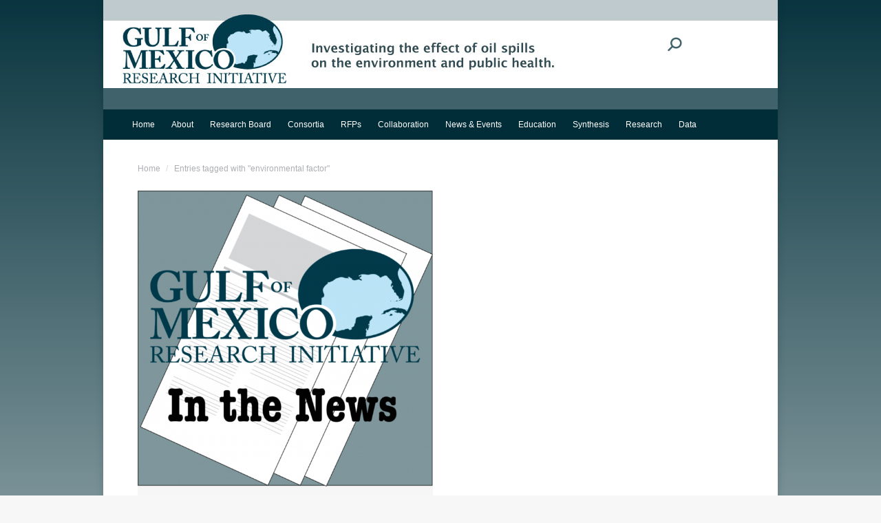

--- FILE ---
content_type: text/html; charset=UTF-8
request_url: https://gulfresearchinitiative.org/tag/environmental-factor/
body_size: 12804
content:
<!DOCTYPE html>
<!--[if !(IE 6) | !(IE 7) | !(IE 8)  ]><!-->
<html lang="en-US" class="no-js">
<!--<![endif]-->
<head>
<meta charset="UTF-8" />
<meta name="viewport" content="width=device-width, initial-scale=1, maximum-scale=1, user-scalable=0"/>
<meta name="theme-color" content="#40626a"/>	<link rel="profile" href="https://gmpg.org/xfn/11" />
<meta name='robots' content='noindex, follow' />
<style>img:is([sizes="auto" i], [sizes^="auto," i]) { contain-intrinsic-size: 3000px 1500px }</style>
<!-- This site is optimized with the Yoast SEO plugin v25.7 - https://yoast.com/wordpress/plugins/seo/ -->
<title>environmental factor Archives - Gulf of Mexico Research Initiative</title>
<script type="application/ld+json" class="yoast-schema-graph">{"@context":"https://schema.org","@graph":[{"@type":"CollectionPage","@id":"https://gulfresearchinitiative.org/tag/environmental-factor/","url":"https://gulfresearchinitiative.org/tag/environmental-factor/","name":"environmental factor Archives - Gulf of Mexico Research Initiative","isPartOf":{"@id":"https://gulfresearchinitiative.org/#website"},"primaryImageOfPage":{"@id":"https://gulfresearchinitiative.org/tag/environmental-factor/#primaryimage"},"image":{"@id":"https://gulfresearchinitiative.org/tag/environmental-factor/#primaryimage"},"thumbnailUrl":"https://gulfresearchinitiative.org/wp-content/uploads/2020/04/GOMRIintheNews.png","breadcrumb":{"@id":"https://gulfresearchinitiative.org/tag/environmental-factor/#breadcrumb"},"inLanguage":"en-US"},{"@type":"ImageObject","inLanguage":"en-US","@id":"https://gulfresearchinitiative.org/tag/environmental-factor/#primaryimage","url":"https://gulfresearchinitiative.org/wp-content/uploads/2020/04/GOMRIintheNews.png","contentUrl":"https://gulfresearchinitiative.org/wp-content/uploads/2020/04/GOMRIintheNews.png","width":767,"height":768},{"@type":"BreadcrumbList","@id":"https://gulfresearchinitiative.org/tag/environmental-factor/#breadcrumb","itemListElement":[{"@type":"ListItem","position":1,"name":"Home","item":"https://gulfresearchinitiative.org/"},{"@type":"ListItem","position":2,"name":"environmental factor"}]},{"@type":"WebSite","@id":"https://gulfresearchinitiative.org/#website","url":"https://gulfresearchinitiative.org/","name":"Gulf of Mexico Research Initiative","description":"Investigating the effect of oil spills on the environment and public health","potentialAction":[{"@type":"SearchAction","target":{"@type":"EntryPoint","urlTemplate":"https://gulfresearchinitiative.org/?s={search_term_string}"},"query-input":{"@type":"PropertyValueSpecification","valueRequired":true,"valueName":"search_term_string"}}],"inLanguage":"en-US"}]}</script>
<!-- / Yoast SEO plugin. -->
<link rel='dns-prefetch' href='//gulfresearchinitiative.org' />
<link rel='dns-prefetch' href='//fonts.googleapis.com' />
<link rel='stylesheet' id='wp-block-library-css' href='//gulfresearchinitiative.org/wp-content/cache/wpfc-minified/klrs7mxg/2bl14.css' media='all' />
<style id='wp-block-library-theme-inline-css'>
.wp-block-audio :where(figcaption){color:#555;font-size:13px;text-align:center}.is-dark-theme .wp-block-audio :where(figcaption){color:#ffffffa6}.wp-block-audio{margin:0 0 1em}.wp-block-code{border:1px solid #ccc;border-radius:4px;font-family:Menlo,Consolas,monaco,monospace;padding:.8em 1em}.wp-block-embed :where(figcaption){color:#555;font-size:13px;text-align:center}.is-dark-theme .wp-block-embed :where(figcaption){color:#ffffffa6}.wp-block-embed{margin:0 0 1em}.blocks-gallery-caption{color:#555;font-size:13px;text-align:center}.is-dark-theme .blocks-gallery-caption{color:#ffffffa6}:root :where(.wp-block-image figcaption){color:#555;font-size:13px;text-align:center}.is-dark-theme :root :where(.wp-block-image figcaption){color:#ffffffa6}.wp-block-image{margin:0 0 1em}.wp-block-pullquote{border-bottom:4px solid;border-top:4px solid;color:currentColor;margin-bottom:1.75em}.wp-block-pullquote cite,.wp-block-pullquote footer,.wp-block-pullquote__citation{color:currentColor;font-size:.8125em;font-style:normal;text-transform:uppercase}.wp-block-quote{border-left:.25em solid;margin:0 0 1.75em;padding-left:1em}.wp-block-quote cite,.wp-block-quote footer{color:currentColor;font-size:.8125em;font-style:normal;position:relative}.wp-block-quote:where(.has-text-align-right){border-left:none;border-right:.25em solid;padding-left:0;padding-right:1em}.wp-block-quote:where(.has-text-align-center){border:none;padding-left:0}.wp-block-quote.is-large,.wp-block-quote.is-style-large,.wp-block-quote:where(.is-style-plain){border:none}.wp-block-search .wp-block-search__label{font-weight:700}.wp-block-search__button{border:1px solid #ccc;padding:.375em .625em}:where(.wp-block-group.has-background){padding:1.25em 2.375em}.wp-block-separator.has-css-opacity{opacity:.4}.wp-block-separator{border:none;border-bottom:2px solid;margin-left:auto;margin-right:auto}.wp-block-separator.has-alpha-channel-opacity{opacity:1}.wp-block-separator:not(.is-style-wide):not(.is-style-dots){width:100px}.wp-block-separator.has-background:not(.is-style-dots){border-bottom:none;height:1px}.wp-block-separator.has-background:not(.is-style-wide):not(.is-style-dots){height:2px}.wp-block-table{margin:0 0 1em}.wp-block-table td,.wp-block-table th{word-break:normal}.wp-block-table :where(figcaption){color:#555;font-size:13px;text-align:center}.is-dark-theme .wp-block-table :where(figcaption){color:#ffffffa6}.wp-block-video :where(figcaption){color:#555;font-size:13px;text-align:center}.is-dark-theme .wp-block-video :where(figcaption){color:#ffffffa6}.wp-block-video{margin:0 0 1em}:root :where(.wp-block-template-part.has-background){margin-bottom:0;margin-top:0;padding:1.25em 2.375em}
</style>
<style id='classic-theme-styles-inline-css'>
/*! This file is auto-generated */
.wp-block-button__link{color:#fff;background-color:#32373c;border-radius:9999px;box-shadow:none;text-decoration:none;padding:calc(.667em + 2px) calc(1.333em + 2px);font-size:1.125em}.wp-block-file__button{background:#32373c;color:#fff;text-decoration:none}
</style>
<style id='global-styles-inline-css'>
:root{--wp--preset--aspect-ratio--square: 1;--wp--preset--aspect-ratio--4-3: 4/3;--wp--preset--aspect-ratio--3-4: 3/4;--wp--preset--aspect-ratio--3-2: 3/2;--wp--preset--aspect-ratio--2-3: 2/3;--wp--preset--aspect-ratio--16-9: 16/9;--wp--preset--aspect-ratio--9-16: 9/16;--wp--preset--color--black: #000000;--wp--preset--color--cyan-bluish-gray: #abb8c3;--wp--preset--color--white: #FFF;--wp--preset--color--pale-pink: #f78da7;--wp--preset--color--vivid-red: #cf2e2e;--wp--preset--color--luminous-vivid-orange: #ff6900;--wp--preset--color--luminous-vivid-amber: #fcb900;--wp--preset--color--light-green-cyan: #7bdcb5;--wp--preset--color--vivid-green-cyan: #00d084;--wp--preset--color--pale-cyan-blue: #8ed1fc;--wp--preset--color--vivid-cyan-blue: #0693e3;--wp--preset--color--vivid-purple: #9b51e0;--wp--preset--color--accent: #40626a;--wp--preset--color--dark-gray: #111;--wp--preset--color--light-gray: #767676;--wp--preset--gradient--vivid-cyan-blue-to-vivid-purple: linear-gradient(135deg,rgba(6,147,227,1) 0%,rgb(155,81,224) 100%);--wp--preset--gradient--light-green-cyan-to-vivid-green-cyan: linear-gradient(135deg,rgb(122,220,180) 0%,rgb(0,208,130) 100%);--wp--preset--gradient--luminous-vivid-amber-to-luminous-vivid-orange: linear-gradient(135deg,rgba(252,185,0,1) 0%,rgba(255,105,0,1) 100%);--wp--preset--gradient--luminous-vivid-orange-to-vivid-red: linear-gradient(135deg,rgba(255,105,0,1) 0%,rgb(207,46,46) 100%);--wp--preset--gradient--very-light-gray-to-cyan-bluish-gray: linear-gradient(135deg,rgb(238,238,238) 0%,rgb(169,184,195) 100%);--wp--preset--gradient--cool-to-warm-spectrum: linear-gradient(135deg,rgb(74,234,220) 0%,rgb(151,120,209) 20%,rgb(207,42,186) 40%,rgb(238,44,130) 60%,rgb(251,105,98) 80%,rgb(254,248,76) 100%);--wp--preset--gradient--blush-light-purple: linear-gradient(135deg,rgb(255,206,236) 0%,rgb(152,150,240) 100%);--wp--preset--gradient--blush-bordeaux: linear-gradient(135deg,rgb(254,205,165) 0%,rgb(254,45,45) 50%,rgb(107,0,62) 100%);--wp--preset--gradient--luminous-dusk: linear-gradient(135deg,rgb(255,203,112) 0%,rgb(199,81,192) 50%,rgb(65,88,208) 100%);--wp--preset--gradient--pale-ocean: linear-gradient(135deg,rgb(255,245,203) 0%,rgb(182,227,212) 50%,rgb(51,167,181) 100%);--wp--preset--gradient--electric-grass: linear-gradient(135deg,rgb(202,248,128) 0%,rgb(113,206,126) 100%);--wp--preset--gradient--midnight: linear-gradient(135deg,rgb(2,3,129) 0%,rgb(40,116,252) 100%);--wp--preset--font-size--small: 13px;--wp--preset--font-size--medium: 20px;--wp--preset--font-size--large: 36px;--wp--preset--font-size--x-large: 42px;--wp--preset--spacing--20: 0.44rem;--wp--preset--spacing--30: 0.67rem;--wp--preset--spacing--40: 1rem;--wp--preset--spacing--50: 1.5rem;--wp--preset--spacing--60: 2.25rem;--wp--preset--spacing--70: 3.38rem;--wp--preset--spacing--80: 5.06rem;--wp--preset--shadow--natural: 6px 6px 9px rgba(0, 0, 0, 0.2);--wp--preset--shadow--deep: 12px 12px 50px rgba(0, 0, 0, 0.4);--wp--preset--shadow--sharp: 6px 6px 0px rgba(0, 0, 0, 0.2);--wp--preset--shadow--outlined: 6px 6px 0px -3px rgba(255, 255, 255, 1), 6px 6px rgba(0, 0, 0, 1);--wp--preset--shadow--crisp: 6px 6px 0px rgba(0, 0, 0, 1);}:where(.is-layout-flex){gap: 0.5em;}:where(.is-layout-grid){gap: 0.5em;}body .is-layout-flex{display: flex;}.is-layout-flex{flex-wrap: wrap;align-items: center;}.is-layout-flex > :is(*, div){margin: 0;}body .is-layout-grid{display: grid;}.is-layout-grid > :is(*, div){margin: 0;}:where(.wp-block-columns.is-layout-flex){gap: 2em;}:where(.wp-block-columns.is-layout-grid){gap: 2em;}:where(.wp-block-post-template.is-layout-flex){gap: 1.25em;}:where(.wp-block-post-template.is-layout-grid){gap: 1.25em;}.has-black-color{color: var(--wp--preset--color--black) !important;}.has-cyan-bluish-gray-color{color: var(--wp--preset--color--cyan-bluish-gray) !important;}.has-white-color{color: var(--wp--preset--color--white) !important;}.has-pale-pink-color{color: var(--wp--preset--color--pale-pink) !important;}.has-vivid-red-color{color: var(--wp--preset--color--vivid-red) !important;}.has-luminous-vivid-orange-color{color: var(--wp--preset--color--luminous-vivid-orange) !important;}.has-luminous-vivid-amber-color{color: var(--wp--preset--color--luminous-vivid-amber) !important;}.has-light-green-cyan-color{color: var(--wp--preset--color--light-green-cyan) !important;}.has-vivid-green-cyan-color{color: var(--wp--preset--color--vivid-green-cyan) !important;}.has-pale-cyan-blue-color{color: var(--wp--preset--color--pale-cyan-blue) !important;}.has-vivid-cyan-blue-color{color: var(--wp--preset--color--vivid-cyan-blue) !important;}.has-vivid-purple-color{color: var(--wp--preset--color--vivid-purple) !important;}.has-black-background-color{background-color: var(--wp--preset--color--black) !important;}.has-cyan-bluish-gray-background-color{background-color: var(--wp--preset--color--cyan-bluish-gray) !important;}.has-white-background-color{background-color: var(--wp--preset--color--white) !important;}.has-pale-pink-background-color{background-color: var(--wp--preset--color--pale-pink) !important;}.has-vivid-red-background-color{background-color: var(--wp--preset--color--vivid-red) !important;}.has-luminous-vivid-orange-background-color{background-color: var(--wp--preset--color--luminous-vivid-orange) !important;}.has-luminous-vivid-amber-background-color{background-color: var(--wp--preset--color--luminous-vivid-amber) !important;}.has-light-green-cyan-background-color{background-color: var(--wp--preset--color--light-green-cyan) !important;}.has-vivid-green-cyan-background-color{background-color: var(--wp--preset--color--vivid-green-cyan) !important;}.has-pale-cyan-blue-background-color{background-color: var(--wp--preset--color--pale-cyan-blue) !important;}.has-vivid-cyan-blue-background-color{background-color: var(--wp--preset--color--vivid-cyan-blue) !important;}.has-vivid-purple-background-color{background-color: var(--wp--preset--color--vivid-purple) !important;}.has-black-border-color{border-color: var(--wp--preset--color--black) !important;}.has-cyan-bluish-gray-border-color{border-color: var(--wp--preset--color--cyan-bluish-gray) !important;}.has-white-border-color{border-color: var(--wp--preset--color--white) !important;}.has-pale-pink-border-color{border-color: var(--wp--preset--color--pale-pink) !important;}.has-vivid-red-border-color{border-color: var(--wp--preset--color--vivid-red) !important;}.has-luminous-vivid-orange-border-color{border-color: var(--wp--preset--color--luminous-vivid-orange) !important;}.has-luminous-vivid-amber-border-color{border-color: var(--wp--preset--color--luminous-vivid-amber) !important;}.has-light-green-cyan-border-color{border-color: var(--wp--preset--color--light-green-cyan) !important;}.has-vivid-green-cyan-border-color{border-color: var(--wp--preset--color--vivid-green-cyan) !important;}.has-pale-cyan-blue-border-color{border-color: var(--wp--preset--color--pale-cyan-blue) !important;}.has-vivid-cyan-blue-border-color{border-color: var(--wp--preset--color--vivid-cyan-blue) !important;}.has-vivid-purple-border-color{border-color: var(--wp--preset--color--vivid-purple) !important;}.has-vivid-cyan-blue-to-vivid-purple-gradient-background{background: var(--wp--preset--gradient--vivid-cyan-blue-to-vivid-purple) !important;}.has-light-green-cyan-to-vivid-green-cyan-gradient-background{background: var(--wp--preset--gradient--light-green-cyan-to-vivid-green-cyan) !important;}.has-luminous-vivid-amber-to-luminous-vivid-orange-gradient-background{background: var(--wp--preset--gradient--luminous-vivid-amber-to-luminous-vivid-orange) !important;}.has-luminous-vivid-orange-to-vivid-red-gradient-background{background: var(--wp--preset--gradient--luminous-vivid-orange-to-vivid-red) !important;}.has-very-light-gray-to-cyan-bluish-gray-gradient-background{background: var(--wp--preset--gradient--very-light-gray-to-cyan-bluish-gray) !important;}.has-cool-to-warm-spectrum-gradient-background{background: var(--wp--preset--gradient--cool-to-warm-spectrum) !important;}.has-blush-light-purple-gradient-background{background: var(--wp--preset--gradient--blush-light-purple) !important;}.has-blush-bordeaux-gradient-background{background: var(--wp--preset--gradient--blush-bordeaux) !important;}.has-luminous-dusk-gradient-background{background: var(--wp--preset--gradient--luminous-dusk) !important;}.has-pale-ocean-gradient-background{background: var(--wp--preset--gradient--pale-ocean) !important;}.has-electric-grass-gradient-background{background: var(--wp--preset--gradient--electric-grass) !important;}.has-midnight-gradient-background{background: var(--wp--preset--gradient--midnight) !important;}.has-small-font-size{font-size: var(--wp--preset--font-size--small) !important;}.has-medium-font-size{font-size: var(--wp--preset--font-size--medium) !important;}.has-large-font-size{font-size: var(--wp--preset--font-size--large) !important;}.has-x-large-font-size{font-size: var(--wp--preset--font-size--x-large) !important;}
:where(.wp-block-post-template.is-layout-flex){gap: 1.25em;}:where(.wp-block-post-template.is-layout-grid){gap: 1.25em;}
:where(.wp-block-columns.is-layout-flex){gap: 2em;}:where(.wp-block-columns.is-layout-grid){gap: 2em;}
:root :where(.wp-block-pullquote){font-size: 1.5em;line-height: 1.6;}
</style>
<link rel='stylesheet' id='the7-font-css' href='//gulfresearchinitiative.org/wp-content/cache/wpfc-minified/q52ngw9y/2bl14.css' media='all' />
<link rel='stylesheet' id='dt-web-fonts-css' href='https://fonts.googleapis.com/css?family=Roboto:400,500,600,700' media='all' />
<link rel='stylesheet' id='dt-main-css' href='//gulfresearchinitiative.org/wp-content/cache/wpfc-minified/jpzcji4g/2bl14.css' media='all' />
<style id='dt-main-inline-css'>
body #load {
display: block;
height: 100%;
overflow: hidden;
position: fixed;
width: 100%;
z-index: 9901;
opacity: 1;
visibility: visible;
transition: all .35s ease-out;
}
.load-wrap {
width: 100%;
height: 100%;
background-position: center center;
background-repeat: no-repeat;
text-align: center;
display: -ms-flexbox;
display: -ms-flex;
display: flex;
-ms-align-items: center;
-ms-flex-align: center;
align-items: center;
-ms-flex-flow: column wrap;
flex-flow: column wrap;
-ms-flex-pack: center;
-ms-justify-content: center;
justify-content: center;
}
.load-wrap > svg {
position: absolute;
top: 50%;
left: 50%;
transform: translate(-50%,-50%);
}
#load {
background: var(--the7-elementor-beautiful-loading-bg,#ffffff);
--the7-beautiful-spinner-color2: var(--the7-beautiful-spinner-color,rgba(51,51,51,0.25));
}
</style>
<link rel='stylesheet' id='the7-custom-scrollbar-css' href='//gulfresearchinitiative.org/wp-content/cache/wpfc-minified/nreh0i0/2bl14.css' media='all' />
<link rel='stylesheet' id='the7-wpbakery-css' href='//gulfresearchinitiative.org/wp-content/cache/wpfc-minified/qlbyxg2c/2bl14.css' media='all' />
<link rel='stylesheet' id='the7-css-vars-css' href='//gulfresearchinitiative.org/wp-content/cache/wpfc-minified/qhyepkhd/2bl14.css' media='all' />
<link rel='stylesheet' id='dt-custom-css' href='//gulfresearchinitiative.org/wp-content/cache/wpfc-minified/e425vc5h/2bl14.css' media='all' />
<link rel='stylesheet' id='dt-media-css' href='//gulfresearchinitiative.org/wp-content/cache/wpfc-minified/f3xgzaev/2bl14.css' media='all' />
<link rel='stylesheet' id='the7-mega-menu-css' href='//gulfresearchinitiative.org/wp-content/cache/wpfc-minified/km7lp4bt/2bl14.css' media='all' />
<link rel='stylesheet' id='style-css' href='//gulfresearchinitiative.org/wp-content/themes/dt-the7-child/style.css?ver=12.8.0.1' media='all' />
<script src="https://gulfresearchinitiative.org/wp-includes/js/jquery/jquery.min.js?ver=3.7.1" id="jquery-core-js"></script>
<script src="https://gulfresearchinitiative.org/wp-includes/js/jquery/jquery-migrate.min.js?ver=3.4.1" id="jquery-migrate-js"></script>
<script id="dt-above-fold-js-extra">
var dtLocal = {"themeUrl":"https:\/\/gulfresearchinitiative.org\/wp-content\/themes\/dt-the7","passText":"To view this protected post, enter the password below:","moreButtonText":{"loading":"Loading...","loadMore":"Load more"},"postID":"250","ajaxurl":"https:\/\/gulfresearchinitiative.org\/wp-admin\/admin-ajax.php","REST":{"baseUrl":"https:\/\/gulfresearchinitiative.org\/wp-json\/the7\/v1","endpoints":{"sendMail":"\/send-mail"}},"contactMessages":{"required":"One or more fields have an error. Please check and try again.","terms":"Please accept the privacy policy.","fillTheCaptchaError":"Please, fill the captcha."},"captchaSiteKey":"","ajaxNonce":"62fe1c2319","pageData":{"type":"archive","template":"archive","layout":"masonry"},"themeSettings":{"smoothScroll":"off","lazyLoading":false,"desktopHeader":{"height":75},"ToggleCaptionEnabled":"disabled","ToggleCaption":"Navigation","floatingHeader":{"showAfter":94,"showMenu":true,"height":60,"logo":{"showLogo":true,"html":"","url":"https:\/\/gulfresearchinitiative.org\/"}},"topLine":{"floatingTopLine":{"logo":{"showLogo":false,"html":""}}},"mobileHeader":{"firstSwitchPoint":980,"secondSwitchPoint":980,"firstSwitchPointHeight":60,"secondSwitchPointHeight":40,"mobileToggleCaptionEnabled":"disabled","mobileToggleCaption":"Menu"},"stickyMobileHeaderFirstSwitch":{"logo":{"html":"<img class=\" preload-me\" src=\"https:\/\/gulfresearchinitiative.org\/wp-content\/uploads\/2021\/10\/GRI_Logo_TransparentBackground_178x75.jpg\" srcset=\"https:\/\/gulfresearchinitiative.org\/wp-content\/uploads\/2021\/10\/GRI_Logo_TransparentBackground_178x75.jpg 178w, https:\/\/gulfresearchinitiative.org\/wp-content\/uploads\/2021\/10\/GRI_Logo_TransparentBackground_356x150.jpg 356w\" width=\"178\" height=\"75\"   sizes=\"178px\" alt=\"Gulf of Mexico Research Initiative\" \/>"}},"stickyMobileHeaderSecondSwitch":{"logo":{"html":"<img class=\" preload-me\" src=\"https:\/\/gulfresearchinitiative.org\/wp-content\/uploads\/2021\/10\/GRI_Logo_TransparentBackground_178x75.jpg\" srcset=\"https:\/\/gulfresearchinitiative.org\/wp-content\/uploads\/2021\/10\/GRI_Logo_TransparentBackground_178x75.jpg 178w, https:\/\/gulfresearchinitiative.org\/wp-content\/uploads\/2021\/10\/GRI_Logo_TransparentBackground_356x150.jpg 356w\" width=\"178\" height=\"75\"   sizes=\"178px\" alt=\"Gulf of Mexico Research Initiative\" \/>"}},"sidebar":{"switchPoint":992},"boxedWidth":"980px"},"VCMobileScreenWidth":"768"};
var dtShare = {"shareButtonText":{"facebook":"Share on Facebook","twitter":"Share on X","pinterest":"Pin it","linkedin":"Share on Linkedin","whatsapp":"Share on Whatsapp"},"overlayOpacity":"85"};
</script>
<script src="https://gulfresearchinitiative.org/wp-content/themes/dt-the7/js/above-the-fold.min.js?ver=12.8.0.1" id="dt-above-fold-js"></script>
<script></script><meta name="generator" content="Powered by WPBakery Page Builder - drag and drop page builder for WordPress."/>
<script type="text/javascript" id="the7-loader-script">
document.addEventListener("DOMContentLoaded", function(event) {
var load = document.getElementById("load");
if(!load.classList.contains('loader-removed')){
var removeLoading = setTimeout(function() {
load.className += " loader-removed";
}, 300);
}
});
</script>
<link rel="icon" href="https://gulfresearchinitiative.org/wp-content/uploads/2021/06/cropped-GRI_Logo_TransparentBackground-32x32.png" sizes="32x32" />
<link rel="icon" href="https://gulfresearchinitiative.org/wp-content/uploads/2021/06/cropped-GRI_Logo_TransparentBackground-192x192.png" sizes="192x192" />
<link rel="apple-touch-icon" href="https://gulfresearchinitiative.org/wp-content/uploads/2021/06/cropped-GRI_Logo_TransparentBackground-180x180.png" />
<meta name="msapplication-TileImage" content="https://gulfresearchinitiative.org/wp-content/uploads/2021/06/cropped-GRI_Logo_TransparentBackground-270x270.png" />
<noscript><style> .wpb_animate_when_almost_visible { opacity: 1; }</style></noscript><!-- Google tag (gtag.js) -->
<script async src="https://www.googletagmanager.com/gtag/js?id=G-4RBK3GJJFP"></script>
<script>
window.dataLayer = window.dataLayer || [];
function gtag(){dataLayer.push(arguments);}
gtag('js', new Date());
gtag('config', 'G-4RBK3GJJFP');
</script>
<script src="https://analytics.ahrefs.com/analytics.js" data-key="bcnvwTEzH+Kn9Ygp8fDyeA" async></script><style id='the7-custom-inline-css' type='text/css'>
h2, h3 {
color:#333333;
}
/* unvisited link */
a:link {
color: #6e3219;
text-decoration: none;
font-weight: bold;
}
/* visited link */
a:visited {
color: #6e3219;}
/* mouse over link */
a:hover {
color: #ff9a10;
text-decoration: underline;
font-weight: bold;
}
/*format for image captions*/
.wp-caption { border: 1px solid #DDD; text-align: center; background: #F3F3F3; padding-top: 4px; margin: 5px;  }
.wp-caption img { margin: 0; padding: 0; border: none }
.wp-caption .wp-caption-text { font-size: 10px; color: #404040; line-height: 16px; padding: 0 4px 5px; margin: 0 }
blockquote {
font-size: 12px;
font-style: italic;
border-left: 2px solid #CCC;
background: #ffffff;
padding: 5px 10px 1px;
margin: 10px;
}
</style>
</head>
<body data-rsssl=1 id="the7-body" class="archive tag tag-environmental-factor tag-24 wp-embed-responsive wp-theme-dt-the7 wp-child-theme-dt-the7-child layout-masonry description-under-image boxed-layout dt-responsive-on right-mobile-menu-close-icon ouside-menu-close-icon mobile-hamburger-close-bg-enable mobile-hamburger-close-bg-hover-enable  fade-medium-mobile-menu-close-icon fade-medium-menu-close-icon srcset-enabled btn-flat custom-btn-color custom-btn-hover-color phantom-sticky phantom-shadow-decoration phantom-custom-logo-on sticky-mobile-header top-header first-switch-logo-left first-switch-menu-right second-switch-logo-left second-switch-menu-right right-mobile-menu layzr-loading-on popup-message-style the7-ver-12.8.0.1 wpb-js-composer js-comp-ver-8.6.1 vc_responsive">
<!-- The7 12.8.0.1 -->
<div id="load" class="spinner-loader">
<div class="load-wrap"><style type="text/css">
[class*="the7-spinner-animate-"]{
animation: spinner-animation 1s cubic-bezier(1,1,1,1) infinite;
x:46.5px;
y:40px;
width:7px;
height:20px;
fill:var(--the7-beautiful-spinner-color2);
opacity: 0.2;
}
.the7-spinner-animate-2{
animation-delay: 0.083s;
}
.the7-spinner-animate-3{
animation-delay: 0.166s;
}
.the7-spinner-animate-4{
animation-delay: 0.25s;
}
.the7-spinner-animate-5{
animation-delay: 0.33s;
}
.the7-spinner-animate-6{
animation-delay: 0.416s;
}
.the7-spinner-animate-7{
animation-delay: 0.5s;
}
.the7-spinner-animate-8{
animation-delay: 0.58s;
}
.the7-spinner-animate-9{
animation-delay: 0.666s;
}
.the7-spinner-animate-10{
animation-delay: 0.75s;
}
.the7-spinner-animate-11{
animation-delay: 0.83s;
}
.the7-spinner-animate-12{
animation-delay: 0.916s;
}
@keyframes spinner-animation{
from {
opacity: 1;
}
to{
opacity: 0;
}
}
</style>
<svg width="75px" height="75px" xmlns="http://www.w3.org/2000/svg" viewBox="0 0 100 100" preserveAspectRatio="xMidYMid">
<rect class="the7-spinner-animate-1" rx="5" ry="5" transform="rotate(0 50 50) translate(0 -30)"></rect>
<rect class="the7-spinner-animate-2" rx="5" ry="5" transform="rotate(30 50 50) translate(0 -30)"></rect>
<rect class="the7-spinner-animate-3" rx="5" ry="5" transform="rotate(60 50 50) translate(0 -30)"></rect>
<rect class="the7-spinner-animate-4" rx="5" ry="5" transform="rotate(90 50 50) translate(0 -30)"></rect>
<rect class="the7-spinner-animate-5" rx="5" ry="5" transform="rotate(120 50 50) translate(0 -30)"></rect>
<rect class="the7-spinner-animate-6" rx="5" ry="5" transform="rotate(150 50 50) translate(0 -30)"></rect>
<rect class="the7-spinner-animate-7" rx="5" ry="5" transform="rotate(180 50 50) translate(0 -30)"></rect>
<rect class="the7-spinner-animate-8" rx="5" ry="5" transform="rotate(210 50 50) translate(0 -30)"></rect>
<rect class="the7-spinner-animate-9" rx="5" ry="5" transform="rotate(240 50 50) translate(0 -30)"></rect>
<rect class="the7-spinner-animate-10" rx="5" ry="5" transform="rotate(270 50 50) translate(0 -30)"></rect>
<rect class="the7-spinner-animate-11" rx="5" ry="5" transform="rotate(300 50 50) translate(0 -30)"></rect>
<rect class="the7-spinner-animate-12" rx="5" ry="5" transform="rotate(330 50 50) translate(0 -30)"></rect>
</svg></div>
</div>
<div id="page" class="boxed">
<a class="skip-link screen-reader-text" href="#content">Skip to content</a>
<div class="masthead classic-header left bg-behind-menu widgets full-height medium-mobile-menu-icon dt-parent-menu-clickable show-sub-menu-on-hover show-device-logo show-mobile-logo" >
<div class="top-bar top-bar-line-hide">
<div class="top-bar-bg" ></div>
<div class="left-widgets mini-widgets"></div><div class="right-widgets mini-widgets"><div class="mini-search show-on-desktop hide-on-first-switch hide-on-second-switch popup-search custom-icon"><form class="searchform mini-widget-searchform" role="search" method="get" action="https://gulfresearchinitiative.org/">
<div class="screen-reader-text">Search:</div>
<a href="" class="submit text-disable"><i class=" mw-icon the7-mw-icon-search-bold"></i></a>
<div class="popup-search-wrap">
<input type="text" aria-label="Search" class="field searchform-s" name="s" value="" placeholder="Type and hit enter …" title="Search form"/>
<a href="" class="search-icon"  aria-label="Search"><i class="the7-mw-icon-search-bold" aria-hidden="true"></i></a>
</div>
<input type="submit" class="assistive-text searchsubmit" value="Go!"/>
</form>
</div></div></div>
<header class="header-bar" role="banner">
<div class="branding">
<div id="site-title" class="assistive-text">Gulf of Mexico Research Initiative</div>
<div id="site-description" class="assistive-text">Investigating the effect of oil spills on the environment and public health</div>
<a class="" href="https://gulfresearchinitiative.org/"><img class="mobile-logo preload-me" src="https://gulfresearchinitiative.org/wp-content/uploads/2021/10/GRI_Logo_TransparentBackground_178x75.jpg" srcset="https://gulfresearchinitiative.org/wp-content/uploads/2021/10/GRI_Logo_TransparentBackground_178x75.jpg 178w, https://gulfresearchinitiative.org/wp-content/uploads/2021/10/GRI_Logo_TransparentBackground_356x150.jpg 356w" width="178" height="75"   sizes="178px" alt="Gulf of Mexico Research Initiative" /></a><div class="mini-widgets"></div><div class="mini-widgets"></div></div>
<nav class="navigation">
<ul id="primary-menu" class="main-nav bg-outline-decoration hover-bg-decoration active-bg-decoration outside-item-remove-margin"><li class="menu-item menu-item-type-post_type menu-item-object-page menu-item-home menu-item-62717 first depth-0"><a href='https://gulfresearchinitiative.org/' data-level='1'><span class="menu-item-text"><span class="menu-text">Home</span></span></a></li> <li class="menu-item menu-item-type-post_type menu-item-object-page menu-item-has-children menu-item-62686 has-children depth-0"><a href='https://gulfresearchinitiative.org/about-gomri/' data-level='1' aria-haspopup='true' aria-expanded='false'><span class="menu-item-text"><span class="menu-text">About</span></span></a><ul class="sub-nav hover-style-bg level-arrows-on" role="group"><li class="menu-item menu-item-type-post_type menu-item-object-page menu-item-62715 first depth-1"><a href='https://gulfresearchinitiative.org/about-gomri/gri-mission/' data-level='2'><span class="menu-item-text"><span class="menu-text">GoMRI Mission</span></span></a></li> <li class="menu-item menu-item-type-post_type menu-item-object-page menu-item-62687 depth-1"><a href='https://gulfresearchinitiative.org/about-gomri/gri-history/' data-level='2'><span class="menu-item-text"><span class="menu-text">GoMRI History</span></span></a></li> <li class="menu-item menu-item-type-post_type menu-item-object-page menu-item-62688 depth-1"><a href='https://gulfresearchinitiative.org/about-gomri/gomri-legacy/' data-level='2'><span class="menu-item-text"><span class="menu-text">GoMRI Legacy</span></span></a></li> <li class="menu-item menu-item-type-post_type menu-item-object-page menu-item-62689 depth-1"><a href='https://gulfresearchinitiative.org/about-gomri/faqs/' data-level='2'><span class="menu-item-text"><span class="menu-text">General FAQs</span></span></a></li> <li class="menu-item menu-item-type-post_type menu-item-object-page menu-item-62690 depth-1"><a href='https://gulfresearchinitiative.org/about-gomri/scientific-integrity/' data-level='2'><span class="menu-item-text"><span class="menu-text">Scientific Integrity</span></span></a></li> <li class="menu-item menu-item-type-post_type menu-item-object-page menu-item-62691 depth-1"><a href='https://gulfresearchinitiative.org/about-gomri/master-research-agreement/' data-level='2'><span class="menu-item-text"><span class="menu-text">Master Research Agreement</span></span></a></li> <li class="menu-item menu-item-type-post_type menu-item-object-page menu-item-62716 depth-1"><a href='https://gulfresearchinitiative.org/about-gomri/data-compliance-information/' data-level='2'><span class="menu-item-text"><span class="menu-text">Data Compliance Information</span></span></a></li> <li class="menu-item menu-item-type-post_type menu-item-object-page menu-item-62692 depth-1"><a href='https://gulfresearchinitiative.org/about-gomri/chief-scientific-officer/' data-level='2'><span class="menu-item-text"><span class="menu-text">Chief Scientific Officer</span></span></a></li> <li class="menu-item menu-item-type-post_type menu-item-object-page menu-item-62693 depth-1"><a href='https://gulfresearchinitiative.org/about-gomri/gri-administrative-unit/' data-level='2'><span class="menu-item-text"><span class="menu-text">GoMRI Administrative Unit</span></span></a></li> <li class="menu-item menu-item-type-taxonomy menu-item-object-category menu-item-63396 depth-1"><a href='https://gulfresearchinitiative.org/category/opportunities/' data-level='2'><span class="menu-item-text"><span class="menu-text">Opportunities</span></span></a></li> <li class="menu-item menu-item-type-custom menu-item-object-custom menu-item-63398 depth-1"><a href='/wp-content/uploads/2021/08/GoMRI_OnePager_FINAL.pdf' data-level='2'><span class="menu-item-text"><span class="menu-text">GoMRI One Pager (Adobe PDF)</span></span></a></li> <li class="menu-item menu-item-type-custom menu-item-object-custom menu-item-63400 depth-1"><a href='/wp-content/uploads/2021/08/General-PPT-for-GoMRI-SEPT-2015_95ppi.pptx' data-level='2'><span class="menu-item-text"><span class="menu-text">GoMRI Presentation (PowerPoint)</span></span></a></li> <li class="menu-item menu-item-type-post_type menu-item-object-page menu-item-62694 depth-1"><a href='https://gulfresearchinitiative.org/about-gomri/style-guide-and-logos/' data-level='2'><span class="menu-item-text"><span class="menu-text">Style Guide, Logos, &#038; Attribution</span></span></a></li> <li class="menu-item menu-item-type-post_type menu-item-object-page menu-item-62750 depth-1"><a href='https://gulfresearchinitiative.org/contact-info/' data-level='2'><span class="menu-item-text"><span class="menu-text">Contact Us</span></span></a></li> </ul></li> <li class="menu-item menu-item-type-post_type menu-item-object-page menu-item-has-children menu-item-62695 has-children depth-0"><a href='https://gulfresearchinitiative.org/gri-research-board/' data-level='1' aria-haspopup='true' aria-expanded='false'><span class="menu-item-text"><span class="menu-text">Research Board</span></span></a><ul class="sub-nav hover-style-bg level-arrows-on" role="group"><li class="menu-item menu-item-type-post_type menu-item-object-page menu-item-62676 first depth-1"><a href='https://gulfresearchinitiative.org/gri-research-board/board-roster/' data-level='2'><span class="menu-item-text"><span class="menu-text">Board Roster</span></span></a></li> <li class="menu-item menu-item-type-post_type menu-item-object-page menu-item-has-children menu-item-62696 has-children depth-1"><a href='https://gulfresearchinitiative.org/gri-research-board/governance/' data-level='2' aria-haspopup='true' aria-expanded='false'><span class="menu-item-text"><span class="menu-text">Governance</span></span></a><ul class="sub-nav hover-style-bg level-arrows-on" role="group"><li class="menu-item menu-item-type-post_type menu-item-object-page menu-item-62697 first depth-2"><a href='https://gulfresearchinitiative.org/gri-research-board/governance/conflict-of-interest/' data-level='3'><span class="menu-item-text"><span class="menu-text">Conflict of Interest</span></span></a></li> <li class="menu-item menu-item-type-post_type menu-item-object-page menu-item-62677 depth-2"><a href='https://gulfresearchinitiative.org/gri-research-board/governance/by-laws/' data-level='3'><span class="menu-item-text"><span class="menu-text">By Laws</span></span></a></li> <li class="menu-item menu-item-type-post_type menu-item-object-page menu-item-62678 depth-2"><a href='https://gulfresearchinitiative.org/gri-research-board/governance/code-of-conduct/' data-level='3'><span class="menu-item-text"><span class="menu-text">Code of Conduct</span></span></a></li> </ul></li> </ul></li> <li class="menu-item menu-item-type-post_type menu-item-object-page menu-item-62710 depth-0"><a href='https://gulfresearchinitiative.org/consortia/' data-level='1'><span class="menu-item-text"><span class="menu-text">Consortia</span></span></a></li> <li class="menu-item menu-item-type-post_type menu-item-object-page menu-item-has-children menu-item-62735 has-children depth-0"><a href='https://gulfresearchinitiative.org/request-for-proposals/' data-level='1' aria-haspopup='true' aria-expanded='false'><span class="menu-item-text"><span class="menu-text">RFPs</span></span></a><ul class="sub-nav hover-style-bg level-arrows-on" role="group"><li class="menu-item menu-item-type-post_type menu-item-object-page menu-item-62718 first depth-1"><a href='https://gulfresearchinitiative.org/request-for-proposals/peer-review/' data-level='2'><span class="menu-item-text"><span class="menu-text">Peer Review</span></span></a></li> <li class="menu-item menu-item-type-post_type menu-item-object-page menu-item-has-children menu-item-62719 has-children depth-1"><a href='https://gulfresearchinitiative.org/request-for-proposals/rfp-i/' data-level='2' aria-haspopup='true' aria-expanded='false'><span class="menu-item-text"><span class="menu-text">RFP-I – Closed</span></span></a><ul class="sub-nav hover-style-bg level-arrows-on" role="group"><li class="menu-item menu-item-type-post_type menu-item-object-page menu-item-62746 first depth-2"><a href='https://gulfresearchinitiative.org/faq-rfpi/' data-level='3'><span class="menu-item-text"><span class="menu-text">RFP-I Frequently Asked Questions</span></span></a></li> <li class="menu-item menu-item-type-custom menu-item-object-custom menu-item-63418 depth-2"><a href='https://research.gulfresearchinitiative.org/research-awards/rfpi-consortium-grants/' data-level='3'><span class="menu-item-text"><span class="menu-text">RFP-I: Awards</span></span></a></li> </ul></li> <li class="menu-item menu-item-type-post_type menu-item-object-page menu-item-has-children menu-item-62720 has-children depth-1"><a href='https://gulfresearchinitiative.org/request-for-proposals/rfp-ii/' data-level='2' aria-haspopup='true' aria-expanded='false'><span class="menu-item-text"><span class="menu-text">RFP-II – Closed</span></span></a><ul class="sub-nav hover-style-bg level-arrows-on" role="group"><li class="menu-item menu-item-type-post_type menu-item-object-page menu-item-62745 first depth-2"><a href='https://gulfresearchinitiative.org/faq-rfpii/' data-level='3'><span class="menu-item-text"><span class="menu-text">RFP-II Frequently Asked Questions</span></span></a></li> <li class="menu-item menu-item-type-post_type menu-item-object-page menu-item-62752 depth-2"><a href='https://gulfresearchinitiative.org/request-for-proposals/rfp-ii/rfp-ii-how-to-apply/' data-level='3'><span class="menu-item-text"><span class="menu-text">RFP-II: How to Apply</span></span></a></li> <li class="menu-item menu-item-type-post_type menu-item-object-page menu-item-has-children menu-item-62753 has-children depth-2"><a href='https://gulfresearchinitiative.org/request-for-proposals/rfp-ii/rfp-ii-submission-forms-and-templates/' data-level='3' aria-haspopup='true' aria-expanded='false'><span class="menu-item-text"><span class="menu-text">RFP-II: Submission Forms and Templates</span></span></a><ul class="sub-nav hover-style-bg level-arrows-on" role="group"><li class="menu-item menu-item-type-post_type menu-item-object-page menu-item-62725 first depth-3"><a href='https://gulfresearchinitiative.org/request-for-proposals/rfp-ii/rfp-ii-submission-forms-and-templates/rfp-ii-letter-of-intent-submission-form/' data-level='4'><span class="menu-item-text"><span class="menu-text">RFP-II: Letter of Intent Submission Form – Closed</span></span></a></li> <li class="menu-item menu-item-type-post_type menu-item-object-page menu-item-62760 depth-3"><a href='https://gulfresearchinitiative.org/request-for-proposals/rfp-ii/rfp-ii-submission-forms-and-templates/rfp-ii-upload-of-proposal-to-research-board/' data-level='4'><span class="menu-item-text"><span class="menu-text">RFP-II: Upload of Proposal to Research Board – Closed</span></span></a></li> </ul></li> <li class="menu-item menu-item-type-post_type menu-item-object-page menu-item-62754 depth-2"><a href='https://gulfresearchinitiative.org/request-for-proposals/rfp-ii/rfp-ii-peer-review/' data-level='3'><span class="menu-item-text"><span class="menu-text">RFP-II: Peer Review</span></span></a></li> <li class="menu-item menu-item-type-custom menu-item-object-custom menu-item-63419 depth-2"><a href='http://research.gulfresearchinitiative.org/research-awards/rfpii-investigator-grants/' data-level='3'><span class="menu-item-text"><span class="menu-text">RFP-II: Awards</span></span></a></li> </ul></li> <li class="menu-item menu-item-type-post_type menu-item-object-page menu-item-has-children menu-item-62736 has-children depth-1"><a href='https://gulfresearchinitiative.org/request-for-proposals/rfp-iii/' data-level='2' aria-haspopup='true' aria-expanded='false'><span class="menu-item-text"><span class="menu-text">RFP-III – Closed</span></span></a><ul class="sub-nav hover-style-bg level-arrows-on" role="group"><li class="menu-item menu-item-type-post_type menu-item-object-page menu-item-62744 first depth-2"><a href='https://gulfresearchinitiative.org/faq-rfpiii/' data-level='3'><span class="menu-item-text"><span class="menu-text">RFP-III Frequently Asked Questions</span></span></a></li> <li class="menu-item menu-item-type-custom menu-item-object-custom menu-item-63420 depth-2"><a href='http://research.gulfresearchinitiative.org/research-awards/rfpiii-bridge-grants/' data-level='3'><span class="menu-item-text"><span class="menu-text">RFP-III: Awards</span></span></a></li> </ul></li> <li class="menu-item menu-item-type-post_type menu-item-object-page menu-item-has-children menu-item-62721 has-children depth-1"><a href='https://gulfresearchinitiative.org/request-for-proposals/rfp-iv/' data-level='2' aria-haspopup='true' aria-expanded='false'><span class="menu-item-text"><span class="menu-text">RFP-IV – Closed</span></span></a><ul class="sub-nav hover-style-bg level-arrows-on" role="group"><li class="menu-item menu-item-type-post_type menu-item-object-page menu-item-62743 first depth-2"><a href='https://gulfresearchinitiative.org/faq-rfpiv/' data-level='3'><span class="menu-item-text"><span class="menu-text">RFP-IV Frequently Asked Questions</span></span></a></li> <li class="menu-item menu-item-type-post_type menu-item-object-page menu-item-62728 depth-2"><a href='https://gulfresearchinitiative.org/request-for-proposals/rfp-iv/rfp-iv-apply/' data-level='3'><span class="menu-item-text"><span class="menu-text">RFP-IV: How to Apply</span></span></a></li> <li class="menu-item menu-item-type-post_type menu-item-object-page menu-item-has-children menu-item-62730 has-children depth-2"><a href='https://gulfresearchinitiative.org/request-for-proposals/rfp-iv/rfp-iv-submission-forms-templates/' data-level='3' aria-haspopup='true' aria-expanded='false'><span class="menu-item-text"><span class="menu-text">RFP-IV: Submission Forms and Templates</span></span></a><ul class="sub-nav hover-style-bg level-arrows-on" role="group"><li class="menu-item menu-item-type-post_type menu-item-object-page menu-item-62727 first depth-3"><a href='https://gulfresearchinitiative.org/request-for-proposals/rfp-iv/rfp-iv-submission-forms-templates/rfp-iv-pre-proposal-submission-form/' data-level='4'><span class="menu-item-text"><span class="menu-text">RFP-IV: Pre-proposal Submission Form – CLOSED</span></span></a></li> <li class="menu-item menu-item-type-post_type menu-item-object-page menu-item-62726 depth-3"><a href='https://gulfresearchinitiative.org/request-for-proposals/rfp-iv/rfp-iv-submission-forms-templates/rfp-iv-full-proposal-submission-form/' data-level='4'><span class="menu-item-text"><span class="menu-text">RFP-IV: Full Proposal Submission Form – CLOSED</span></span></a></li> </ul></li> <li class="menu-item menu-item-type-post_type menu-item-object-page menu-item-62729 depth-2"><a href='https://gulfresearchinitiative.org/request-for-proposals/rfp-iv/rfp-iv-peer-review/' data-level='3'><span class="menu-item-text"><span class="menu-text">RFP-IV: Peer Review</span></span></a></li> <li class="menu-item menu-item-type-custom menu-item-object-custom menu-item-63421 depth-2"><a href='http://research.gulfresearchinitiative.org/research-awards/rfpiv-consortium-grants/' data-level='3'><span class="menu-item-text"><span class="menu-text">RFP-IV: Awards</span></span></a></li> </ul></li> <li class="menu-item menu-item-type-post_type menu-item-object-page menu-item-has-children menu-item-62723 has-children depth-1"><a href='https://gulfresearchinitiative.org/request-for-proposals/rfp-v/' data-level='2' aria-haspopup='true' aria-expanded='false'><span class="menu-item-text"><span class="menu-text">RFP-V – Closed</span></span></a><ul class="sub-nav hover-style-bg level-arrows-on" role="group"><li class="menu-item menu-item-type-post_type menu-item-object-page menu-item-62742 first depth-2"><a href='https://gulfresearchinitiative.org/faq-rfpv/' data-level='3'><span class="menu-item-text"><span class="menu-text">RFP-V Frequently Asked Questions</span></span></a></li> <li class="menu-item menu-item-type-post_type menu-item-object-page menu-item-63424 depth-2"><a href='https://gulfresearchinitiative.org/request-for-proposals/rfp-v/rfp-v-apply/' data-level='3'><span class="menu-item-text"><span class="menu-text">RFP-V: How to Apply</span></span></a></li> <li class="menu-item menu-item-type-post_type menu-item-object-page menu-item-has-children menu-item-63426 has-children depth-2"><a href='https://gulfresearchinitiative.org/request-for-proposals/rfp-v/rfp-v-submission-forms-templates/' data-level='3' aria-haspopup='true' aria-expanded='false'><span class="menu-item-text"><span class="menu-text">RFP-V: Submission Forms and Templates</span></span></a><ul class="sub-nav hover-style-bg level-arrows-on" role="group"><li class="menu-item menu-item-type-post_type menu-item-object-page menu-item-63423 first depth-3"><a href='https://gulfresearchinitiative.org/request-for-proposals/rfp-v/rfp-v-submission-forms-templates/rfp-v-letter-intent-submission-form/' data-level='4'><span class="menu-item-text"><span class="menu-text">RFP-V: Letter of Intent Submission Form – CLOSED</span></span></a></li> <li class="menu-item menu-item-type-post_type menu-item-object-page menu-item-63422 depth-3"><a href='https://gulfresearchinitiative.org/request-for-proposals/rfp-v/rfp-v-submission-forms-templates/rfp-v-full-proposal-submission-form/' data-level='4'><span class="menu-item-text"><span class="menu-text">RFP-V: Full Proposal Submission Form – CLOSED</span></span></a></li> </ul></li> <li class="menu-item menu-item-type-post_type menu-item-object-page menu-item-63425 depth-2"><a href='https://gulfresearchinitiative.org/request-for-proposals/rfp-v/rfp-v-peer-review/' data-level='3'><span class="menu-item-text"><span class="menu-text">RFP-V: Peer Review</span></span></a></li> <li class="menu-item menu-item-type-custom menu-item-object-custom menu-item-63427 depth-2"><a href='http://research.gulfresearchinitiative.org/research-awards/rfpv-investigator-grants/' data-level='3'><span class="menu-item-text"><span class="menu-text">RFP-V: Awards</span></span></a></li> </ul></li> <li class="menu-item menu-item-type-post_type menu-item-object-page menu-item-has-children menu-item-62724 has-children depth-1"><a href='https://gulfresearchinitiative.org/request-for-proposals/rfp-vi/' data-level='2' aria-haspopup='true' aria-expanded='false'><span class="menu-item-text"><span class="menu-text">RFP-VI</span></span></a><ul class="sub-nav hover-style-bg level-arrows-on" role="group"><li class="menu-item menu-item-type-post_type menu-item-object-page menu-item-62741 first depth-2"><a href='https://gulfresearchinitiative.org/faq-rfpvi/' data-level='3'><span class="menu-item-text"><span class="menu-text">RFP-VI Frequently Asked Questions</span></span></a></li> <li class="menu-item menu-item-type-post_type menu-item-object-page menu-item-62755 depth-2"><a href='https://gulfresearchinitiative.org/request-for-proposals/rfp-vi/rfp-vi-apply/' data-level='3'><span class="menu-item-text"><span class="menu-text">RFP-VI: How to Apply</span></span></a></li> <li class="menu-item menu-item-type-post_type menu-item-object-page menu-item-has-children menu-item-62756 has-children depth-2"><a href='https://gulfresearchinitiative.org/request-for-proposals/rfp-vi/rfp-vi-submission-forms-templates/' data-level='3' aria-haspopup='true' aria-expanded='false'><span class="menu-item-text"><span class="menu-text">RFP-VI: Submission Forms and Templates</span></span></a><ul class="sub-nav hover-style-bg level-arrows-on" role="group"><li class="menu-item menu-item-type-post_type menu-item-object-page menu-item-62758 first depth-3"><a href='https://gulfresearchinitiative.org/request-for-proposals/rfp-vi/rfp-vi-submission-forms-templates/rfp-vi-letter-intent-submission-form/' data-level='4'><span class="menu-item-text"><span class="menu-text">RFP-VI: Letter of Intent Submission Form (LOI)</span></span></a></li> <li class="menu-item menu-item-type-post_type menu-item-object-page menu-item-63428 depth-3"><a href='https://gulfresearchinitiative.org/request-for-proposals/rfp-vi/rfp-vi-submission-forms-templates/rfp-vi-full-proposal-submission-form-individual-investigators/' data-level='4'><span class="menu-item-text"><span class="menu-text">RFP-VI: Full Proposal Submission Form – Individual Investigators or Collaborative Efforts – Closed</span></span></a></li> <li class="menu-item menu-item-type-post_type menu-item-object-page menu-item-62759 depth-3"><a href='https://gulfresearchinitiative.org/request-for-proposals/rfp-vi/rfp-vi-submission-forms-templates/rfp-vi-full-proposal-submission-form-consortia/' data-level='4'><span class="menu-item-text"><span class="menu-text">RFP-VI: Full Proposal Submission Form – Research Consortia – Closed</span></span></a></li> </ul></li> <li class="menu-item menu-item-type-post_type menu-item-object-page menu-item-62757 depth-2"><a href='https://gulfresearchinitiative.org/request-for-proposals/rfp-vi/rfp-vi-peer-review/' data-level='3'><span class="menu-item-text"><span class="menu-text">RFP-VI: Peer Review</span></span></a></li> <li class="menu-item menu-item-type-custom menu-item-object-custom menu-item-63429 depth-2"><a href='http://research.gulfresearchinitiative.org/research-awards/rfpvi-grants/' data-level='3'><span class="menu-item-text"><span class="menu-text">RFP-VI: Awards</span></span></a></li> </ul></li> <li class="menu-item menu-item-type-post_type menu-item-object-page menu-item-has-children menu-item-63432 has-children depth-1"><a href='https://gulfresearchinitiative.org/sample-analysis-request/' data-level='2' aria-haspopup='true' aria-expanded='false'><span class="menu-item-text"><span class="menu-text">Request Sample Analysis Funds</span></span></a><ul class="sub-nav hover-style-bg level-arrows-on" role="group"><li class="menu-item menu-item-type-post_type menu-item-object-page menu-item-63431 first depth-2"><a href='https://gulfresearchinitiative.org/sample-analysis-request-submission-form/' data-level='3'><span class="menu-item-text"><span class="menu-text">Request for Sample Analysis Funds Submission Form – Closed</span></span></a></li> <li class="menu-item menu-item-type-post_type menu-item-object-page menu-item-63430 depth-2"><a href='https://gulfresearchinitiative.org/sample-analysis-request-faq/' data-level='3'><span class="menu-item-text"><span class="menu-text">Request for Sample Analysis Funds FAQ</span></span></a></li> </ul></li> </ul></li> <li class="menu-item menu-item-type-post_type menu-item-object-page menu-item-has-children menu-item-62675 has-children depth-0"><a href='https://gulfresearchinitiative.org/collaboration/' data-level='1' aria-haspopup='true' aria-expanded='false'><span class="menu-item-text"><span class="menu-text">Collaboration</span></span></a><ul class="sub-nav hover-style-bg level-arrows-on" role="group"><li class="menu-item menu-item-type-post_type menu-item-object-page menu-item-63433 first depth-1"><a href='https://gulfresearchinitiative.org/hydrocarbon-intercalibration-experiment/' data-level='2'><span class="menu-item-text"><span class="menu-text">Hydrocarbon Intercalibration Experiment</span></span></a></li> <li class="menu-item menu-item-type-post_type menu-item-object-page menu-item-62683 depth-1"><a href='https://gulfresearchinitiative.org/sea-grant-gomri-partnership/' data-level='2'><span class="menu-item-text"><span class="menu-text">Sea Grant / GoMRI Partnership</span></span></a></li> <li class="menu-item menu-item-type-post_type menu-item-object-page menu-item-62684 depth-1"><a href='https://gulfresearchinitiative.org/smithsonians-ocean-portal-gomri-partnership/' data-level='2'><span class="menu-item-text"><span class="menu-text">Smithsonian’s Ocean Portal / GoMRI Partnership</span></span></a></li> <li class="menu-item menu-item-type-post_type menu-item-object-page menu-item-62682 depth-1"><a href='https://gulfresearchinitiative.org/screenscope-inc/' data-level='2'><span class="menu-item-text"><span class="menu-text">Screenscope, Inc</span></span></a></li> </ul></li> <li class="menu-item menu-item-type-post_type menu-item-object-page menu-item-has-children menu-item-62747 has-children depth-0"><a href='https://gulfresearchinitiative.org/news-and-events/' data-level='1' aria-haspopup='true' aria-expanded='false'><span class="menu-item-text"><span class="menu-text">News &#038; Events</span></span></a><ul class="sub-nav hover-style-bg level-arrows-on" role="group"><li class="menu-item menu-item-type-post_type menu-item-object-page menu-item-62681 first depth-1"><a href='https://gulfresearchinitiative.org/gulf-mexico-oil-spill-ecosystem-science-conference/' data-level='2'><span class="menu-item-text"><span class="menu-text">Gulf of Mexico Oil Spill &#038; Ecosystem Science Conference</span></span></a></li> <li class="menu-item menu-item-type-post_type menu-item-object-page menu-item-62748 depth-1"><a href='https://gulfresearchinitiative.org/news-and-events/gomri-newsletter/' data-level='2'><span class="menu-item-text"><span class="menu-text">GoMRI Newsletter</span></span></a></li> <li class="menu-item menu-item-type-custom menu-item-object-custom menu-item-63434 depth-1"><a href='http://research.gulfresearchinitiative.org/eNews/' data-level='2'><span class="menu-item-text"><span class="menu-text">GoMRI eNews – Biweekly Updates</span></span></a></li> <li class="menu-item menu-item-type-taxonomy menu-item-object-category menu-item-63440 depth-1"><a href='https://gulfresearchinitiative.org/category/press-releases/' data-level='2'><span class="menu-item-text"><span class="menu-text">Press Releases</span></span></a></li> <li class="menu-item menu-item-type-taxonomy menu-item-object-category menu-item-has-children menu-item-63436 has-children depth-1"><a href='https://gulfresearchinitiative.org/category/news/' data-level='2' aria-haspopup='true' aria-expanded='false'><span class="menu-item-text"><span class="menu-text">GOMRI Generated Stories</span></span></a><ul class="sub-nav hover-style-bg level-arrows-on" role="group"><li class="menu-item menu-item-type-custom menu-item-object-custom menu-item-63442 first depth-2"><a href='/category/gomri-scholars/' data-level='3'><span class="menu-item-text"><span class="menu-text">GoMRI Scholars</span></span></a></li> <li class="menu-item menu-item-type-taxonomy menu-item-object-category menu-item-63437 depth-2"><a href='https://gulfresearchinitiative.org/category/science-highlights/' data-level='3'><span class="menu-item-text"><span class="menu-text">Science Highlights</span></span></a></li> </ul></li> <li class="menu-item menu-item-type-taxonomy menu-item-object-category menu-item-63438 depth-1"><a href='https://gulfresearchinitiative.org/category/gomri-in-the-news/' data-level='2'><span class="menu-item-text"><span class="menu-text">GoMRI in the News</span></span></a></li> <li class="menu-item menu-item-type-taxonomy menu-item-object-category menu-item-63435 depth-1"><a href='https://gulfresearchinitiative.org/category/complete-archive/' data-level='2'><span class="menu-item-text"><span class="menu-text">Complete News</span></span></a></li> </ul></li> <li class="menu-item menu-item-type-custom menu-item-object-custom menu-item-62738 depth-0"><a href='http://education.gulfresearchinitiative.org/' data-level='1'><span class="menu-item-text"><span class="menu-text">Education</span></span></a></li> <li class="menu-item menu-item-type-post_type menu-item-object-page menu-item-has-children menu-item-62679 has-children depth-0"><a href='https://gulfresearchinitiative.org/gomri-synthesis/' data-level='1' aria-haspopup='true' aria-expanded='false'><span class="menu-item-text"><span class="menu-text">Synthesis</span></span></a><ul class="sub-nav hover-style-bg level-arrows-on" role="group"><li class="menu-item menu-item-type-post_type menu-item-object-page menu-item-62685 first depth-1"><a href='https://gulfresearchinitiative.org/synthesis-legacy-frequently-asked-questions/' data-level='2'><span class="menu-item-text"><span class="menu-text">Synthesis and Legacy Frequently Asked Questions</span></span></a></li> <li class="menu-item menu-item-type-post_type menu-item-object-page menu-item-62751 depth-1"><a href='https://gulfresearchinitiative.org/gomri-synthesis/workshops-events/' data-level='2'><span class="menu-item-text"><span class="menu-text">Workshops and Events</span></span></a></li> <li class="menu-item menu-item-type-post_type menu-item-object-page menu-item-62680 depth-1"><a href='https://gulfresearchinitiative.org/gomri-synthesis/products/' data-level='2'><span class="menu-item-text"><span class="menu-text">Products</span></span></a></li> </ul></li> <li class="menu-item menu-item-type-custom menu-item-object-custom menu-item-62739 depth-0"><a href='http://research.gulfresearchinitiative.org/' data-level='1'><span class="menu-item-text"><span class="menu-text">Research</span></span></a></li> <li class="menu-item menu-item-type-custom menu-item-object-custom menu-item-62740 last depth-0"><a href='http://data.gulfresearchinitiative.org/' data-level='1'><span class="menu-item-text"><span class="menu-text">Data</span></span></a></li> </ul>
<div class="mini-widgets"></div>
</nav>
</header>
</div>
<div role="navigation" aria-label="Main Menu" class="dt-mobile-header mobile-menu-show-divider">
<div class="dt-close-mobile-menu-icon" aria-label="Close" role="button" tabindex="0"><div class="close-line-wrap"><span class="close-line"></span><span class="close-line"></span><span class="close-line"></span></div></div>	<ul id="mobile-menu" class="mobile-main-nav">
<li class="menu-item menu-item-type-post_type menu-item-object-page menu-item-home menu-item-62717 first depth-0"><a href='https://gulfresearchinitiative.org/' data-level='1'><span class="menu-item-text"><span class="menu-text">Home</span></span></a></li> <li class="menu-item menu-item-type-post_type menu-item-object-page menu-item-has-children menu-item-62686 has-children depth-0"><a href='https://gulfresearchinitiative.org/about-gomri/' data-level='1' aria-haspopup='true' aria-expanded='false'><span class="menu-item-text"><span class="menu-text">About</span></span></a><ul class="sub-nav hover-style-bg level-arrows-on" role="group"><li class="menu-item menu-item-type-post_type menu-item-object-page menu-item-62715 first depth-1"><a href='https://gulfresearchinitiative.org/about-gomri/gri-mission/' data-level='2'><span class="menu-item-text"><span class="menu-text">GoMRI Mission</span></span></a></li> <li class="menu-item menu-item-type-post_type menu-item-object-page menu-item-62687 depth-1"><a href='https://gulfresearchinitiative.org/about-gomri/gri-history/' data-level='2'><span class="menu-item-text"><span class="menu-text">GoMRI History</span></span></a></li> <li class="menu-item menu-item-type-post_type menu-item-object-page menu-item-62688 depth-1"><a href='https://gulfresearchinitiative.org/about-gomri/gomri-legacy/' data-level='2'><span class="menu-item-text"><span class="menu-text">GoMRI Legacy</span></span></a></li> <li class="menu-item menu-item-type-post_type menu-item-object-page menu-item-62689 depth-1"><a href='https://gulfresearchinitiative.org/about-gomri/faqs/' data-level='2'><span class="menu-item-text"><span class="menu-text">General FAQs</span></span></a></li> <li class="menu-item menu-item-type-post_type menu-item-object-page menu-item-62690 depth-1"><a href='https://gulfresearchinitiative.org/about-gomri/scientific-integrity/' data-level='2'><span class="menu-item-text"><span class="menu-text">Scientific Integrity</span></span></a></li> <li class="menu-item menu-item-type-post_type menu-item-object-page menu-item-62691 depth-1"><a href='https://gulfresearchinitiative.org/about-gomri/master-research-agreement/' data-level='2'><span class="menu-item-text"><span class="menu-text">Master Research Agreement</span></span></a></li> <li class="menu-item menu-item-type-post_type menu-item-object-page menu-item-62716 depth-1"><a href='https://gulfresearchinitiative.org/about-gomri/data-compliance-information/' data-level='2'><span class="menu-item-text"><span class="menu-text">Data Compliance Information</span></span></a></li> <li class="menu-item menu-item-type-post_type menu-item-object-page menu-item-62692 depth-1"><a href='https://gulfresearchinitiative.org/about-gomri/chief-scientific-officer/' data-level='2'><span class="menu-item-text"><span class="menu-text">Chief Scientific Officer</span></span></a></li> <li class="menu-item menu-item-type-post_type menu-item-object-page menu-item-62693 depth-1"><a href='https://gulfresearchinitiative.org/about-gomri/gri-administrative-unit/' data-level='2'><span class="menu-item-text"><span class="menu-text">GoMRI Administrative Unit</span></span></a></li> <li class="menu-item menu-item-type-taxonomy menu-item-object-category menu-item-63396 depth-1"><a href='https://gulfresearchinitiative.org/category/opportunities/' data-level='2'><span class="menu-item-text"><span class="menu-text">Opportunities</span></span></a></li> <li class="menu-item menu-item-type-custom menu-item-object-custom menu-item-63398 depth-1"><a href='/wp-content/uploads/2021/08/GoMRI_OnePager_FINAL.pdf' data-level='2'><span class="menu-item-text"><span class="menu-text">GoMRI One Pager (Adobe PDF)</span></span></a></li> <li class="menu-item menu-item-type-custom menu-item-object-custom menu-item-63400 depth-1"><a href='/wp-content/uploads/2021/08/General-PPT-for-GoMRI-SEPT-2015_95ppi.pptx' data-level='2'><span class="menu-item-text"><span class="menu-text">GoMRI Presentation (PowerPoint)</span></span></a></li> <li class="menu-item menu-item-type-post_type menu-item-object-page menu-item-62694 depth-1"><a href='https://gulfresearchinitiative.org/about-gomri/style-guide-and-logos/' data-level='2'><span class="menu-item-text"><span class="menu-text">Style Guide, Logos, &#038; Attribution</span></span></a></li> <li class="menu-item menu-item-type-post_type menu-item-object-page menu-item-62750 depth-1"><a href='https://gulfresearchinitiative.org/contact-info/' data-level='2'><span class="menu-item-text"><span class="menu-text">Contact Us</span></span></a></li> </ul></li> <li class="menu-item menu-item-type-post_type menu-item-object-page menu-item-has-children menu-item-62695 has-children depth-0"><a href='https://gulfresearchinitiative.org/gri-research-board/' data-level='1' aria-haspopup='true' aria-expanded='false'><span class="menu-item-text"><span class="menu-text">Research Board</span></span></a><ul class="sub-nav hover-style-bg level-arrows-on" role="group"><li class="menu-item menu-item-type-post_type menu-item-object-page menu-item-62676 first depth-1"><a href='https://gulfresearchinitiative.org/gri-research-board/board-roster/' data-level='2'><span class="menu-item-text"><span class="menu-text">Board Roster</span></span></a></li> <li class="menu-item menu-item-type-post_type menu-item-object-page menu-item-has-children menu-item-62696 has-children depth-1"><a href='https://gulfresearchinitiative.org/gri-research-board/governance/' data-level='2' aria-haspopup='true' aria-expanded='false'><span class="menu-item-text"><span class="menu-text">Governance</span></span></a><ul class="sub-nav hover-style-bg level-arrows-on" role="group"><li class="menu-item menu-item-type-post_type menu-item-object-page menu-item-62697 first depth-2"><a href='https://gulfresearchinitiative.org/gri-research-board/governance/conflict-of-interest/' data-level='3'><span class="menu-item-text"><span class="menu-text">Conflict of Interest</span></span></a></li> <li class="menu-item menu-item-type-post_type menu-item-object-page menu-item-62677 depth-2"><a href='https://gulfresearchinitiative.org/gri-research-board/governance/by-laws/' data-level='3'><span class="menu-item-text"><span class="menu-text">By Laws</span></span></a></li> <li class="menu-item menu-item-type-post_type menu-item-object-page menu-item-62678 depth-2"><a href='https://gulfresearchinitiative.org/gri-research-board/governance/code-of-conduct/' data-level='3'><span class="menu-item-text"><span class="menu-text">Code of Conduct</span></span></a></li> </ul></li> </ul></li> <li class="menu-item menu-item-type-post_type menu-item-object-page menu-item-62710 depth-0"><a href='https://gulfresearchinitiative.org/consortia/' data-level='1'><span class="menu-item-text"><span class="menu-text">Consortia</span></span></a></li> <li class="menu-item menu-item-type-post_type menu-item-object-page menu-item-has-children menu-item-62735 has-children depth-0"><a href='https://gulfresearchinitiative.org/request-for-proposals/' data-level='1' aria-haspopup='true' aria-expanded='false'><span class="menu-item-text"><span class="menu-text">RFPs</span></span></a><ul class="sub-nav hover-style-bg level-arrows-on" role="group"><li class="menu-item menu-item-type-post_type menu-item-object-page menu-item-62718 first depth-1"><a href='https://gulfresearchinitiative.org/request-for-proposals/peer-review/' data-level='2'><span class="menu-item-text"><span class="menu-text">Peer Review</span></span></a></li> <li class="menu-item menu-item-type-post_type menu-item-object-page menu-item-has-children menu-item-62719 has-children depth-1"><a href='https://gulfresearchinitiative.org/request-for-proposals/rfp-i/' data-level='2' aria-haspopup='true' aria-expanded='false'><span class="menu-item-text"><span class="menu-text">RFP-I – Closed</span></span></a><ul class="sub-nav hover-style-bg level-arrows-on" role="group"><li class="menu-item menu-item-type-post_type menu-item-object-page menu-item-62746 first depth-2"><a href='https://gulfresearchinitiative.org/faq-rfpi/' data-level='3'><span class="menu-item-text"><span class="menu-text">RFP-I Frequently Asked Questions</span></span></a></li> <li class="menu-item menu-item-type-custom menu-item-object-custom menu-item-63418 depth-2"><a href='https://research.gulfresearchinitiative.org/research-awards/rfpi-consortium-grants/' data-level='3'><span class="menu-item-text"><span class="menu-text">RFP-I: Awards</span></span></a></li> </ul></li> <li class="menu-item menu-item-type-post_type menu-item-object-page menu-item-has-children menu-item-62720 has-children depth-1"><a href='https://gulfresearchinitiative.org/request-for-proposals/rfp-ii/' data-level='2' aria-haspopup='true' aria-expanded='false'><span class="menu-item-text"><span class="menu-text">RFP-II – Closed</span></span></a><ul class="sub-nav hover-style-bg level-arrows-on" role="group"><li class="menu-item menu-item-type-post_type menu-item-object-page menu-item-62745 first depth-2"><a href='https://gulfresearchinitiative.org/faq-rfpii/' data-level='3'><span class="menu-item-text"><span class="menu-text">RFP-II Frequently Asked Questions</span></span></a></li> <li class="menu-item menu-item-type-post_type menu-item-object-page menu-item-62752 depth-2"><a href='https://gulfresearchinitiative.org/request-for-proposals/rfp-ii/rfp-ii-how-to-apply/' data-level='3'><span class="menu-item-text"><span class="menu-text">RFP-II: How to Apply</span></span></a></li> <li class="menu-item menu-item-type-post_type menu-item-object-page menu-item-has-children menu-item-62753 has-children depth-2"><a href='https://gulfresearchinitiative.org/request-for-proposals/rfp-ii/rfp-ii-submission-forms-and-templates/' data-level='3' aria-haspopup='true' aria-expanded='false'><span class="menu-item-text"><span class="menu-text">RFP-II: Submission Forms and Templates</span></span></a><ul class="sub-nav hover-style-bg level-arrows-on" role="group"><li class="menu-item menu-item-type-post_type menu-item-object-page menu-item-62725 first depth-3"><a href='https://gulfresearchinitiative.org/request-for-proposals/rfp-ii/rfp-ii-submission-forms-and-templates/rfp-ii-letter-of-intent-submission-form/' data-level='4'><span class="menu-item-text"><span class="menu-text">RFP-II: Letter of Intent Submission Form – Closed</span></span></a></li> <li class="menu-item menu-item-type-post_type menu-item-object-page menu-item-62760 depth-3"><a href='https://gulfresearchinitiative.org/request-for-proposals/rfp-ii/rfp-ii-submission-forms-and-templates/rfp-ii-upload-of-proposal-to-research-board/' data-level='4'><span class="menu-item-text"><span class="menu-text">RFP-II: Upload of Proposal to Research Board – Closed</span></span></a></li> </ul></li> <li class="menu-item menu-item-type-post_type menu-item-object-page menu-item-62754 depth-2"><a href='https://gulfresearchinitiative.org/request-for-proposals/rfp-ii/rfp-ii-peer-review/' data-level='3'><span class="menu-item-text"><span class="menu-text">RFP-II: Peer Review</span></span></a></li> <li class="menu-item menu-item-type-custom menu-item-object-custom menu-item-63419 depth-2"><a href='http://research.gulfresearchinitiative.org/research-awards/rfpii-investigator-grants/' data-level='3'><span class="menu-item-text"><span class="menu-text">RFP-II: Awards</span></span></a></li> </ul></li> <li class="menu-item menu-item-type-post_type menu-item-object-page menu-item-has-children menu-item-62736 has-children depth-1"><a href='https://gulfresearchinitiative.org/request-for-proposals/rfp-iii/' data-level='2' aria-haspopup='true' aria-expanded='false'><span class="menu-item-text"><span class="menu-text">RFP-III – Closed</span></span></a><ul class="sub-nav hover-style-bg level-arrows-on" role="group"><li class="menu-item menu-item-type-post_type menu-item-object-page menu-item-62744 first depth-2"><a href='https://gulfresearchinitiative.org/faq-rfpiii/' data-level='3'><span class="menu-item-text"><span class="menu-text">RFP-III Frequently Asked Questions</span></span></a></li> <li class="menu-item menu-item-type-custom menu-item-object-custom menu-item-63420 depth-2"><a href='http://research.gulfresearchinitiative.org/research-awards/rfpiii-bridge-grants/' data-level='3'><span class="menu-item-text"><span class="menu-text">RFP-III: Awards</span></span></a></li> </ul></li> <li class="menu-item menu-item-type-post_type menu-item-object-page menu-item-has-children menu-item-62721 has-children depth-1"><a href='https://gulfresearchinitiative.org/request-for-proposals/rfp-iv/' data-level='2' aria-haspopup='true' aria-expanded='false'><span class="menu-item-text"><span class="menu-text">RFP-IV – Closed</span></span></a><ul class="sub-nav hover-style-bg level-arrows-on" role="group"><li class="menu-item menu-item-type-post_type menu-item-object-page menu-item-62743 first depth-2"><a href='https://gulfresearchinitiative.org/faq-rfpiv/' data-level='3'><span class="menu-item-text"><span class="menu-text">RFP-IV Frequently Asked Questions</span></span></a></li> <li class="menu-item menu-item-type-post_type menu-item-object-page menu-item-62728 depth-2"><a href='https://gulfresearchinitiative.org/request-for-proposals/rfp-iv/rfp-iv-apply/' data-level='3'><span class="menu-item-text"><span class="menu-text">RFP-IV: How to Apply</span></span></a></li> <li class="menu-item menu-item-type-post_type menu-item-object-page menu-item-has-children menu-item-62730 has-children depth-2"><a href='https://gulfresearchinitiative.org/request-for-proposals/rfp-iv/rfp-iv-submission-forms-templates/' data-level='3' aria-haspopup='true' aria-expanded='false'><span class="menu-item-text"><span class="menu-text">RFP-IV: Submission Forms and Templates</span></span></a><ul class="sub-nav hover-style-bg level-arrows-on" role="group"><li class="menu-item menu-item-type-post_type menu-item-object-page menu-item-62727 first depth-3"><a href='https://gulfresearchinitiative.org/request-for-proposals/rfp-iv/rfp-iv-submission-forms-templates/rfp-iv-pre-proposal-submission-form/' data-level='4'><span class="menu-item-text"><span class="menu-text">RFP-IV: Pre-proposal Submission Form – CLOSED</span></span></a></li> <li class="menu-item menu-item-type-post_type menu-item-object-page menu-item-62726 depth-3"><a href='https://gulfresearchinitiative.org/request-for-proposals/rfp-iv/rfp-iv-submission-forms-templates/rfp-iv-full-proposal-submission-form/' data-level='4'><span class="menu-item-text"><span class="menu-text">RFP-IV: Full Proposal Submission Form – CLOSED</span></span></a></li> </ul></li> <li class="menu-item menu-item-type-post_type menu-item-object-page menu-item-62729 depth-2"><a href='https://gulfresearchinitiative.org/request-for-proposals/rfp-iv/rfp-iv-peer-review/' data-level='3'><span class="menu-item-text"><span class="menu-text">RFP-IV: Peer Review</span></span></a></li> <li class="menu-item menu-item-type-custom menu-item-object-custom menu-item-63421 depth-2"><a href='http://research.gulfresearchinitiative.org/research-awards/rfpiv-consortium-grants/' data-level='3'><span class="menu-item-text"><span class="menu-text">RFP-IV: Awards</span></span></a></li> </ul></li> <li class="menu-item menu-item-type-post_type menu-item-object-page menu-item-has-children menu-item-62723 has-children depth-1"><a href='https://gulfresearchinitiative.org/request-for-proposals/rfp-v/' data-level='2' aria-haspopup='true' aria-expanded='false'><span class="menu-item-text"><span class="menu-text">RFP-V – Closed</span></span></a><ul class="sub-nav hover-style-bg level-arrows-on" role="group"><li class="menu-item menu-item-type-post_type menu-item-object-page menu-item-62742 first depth-2"><a href='https://gulfresearchinitiative.org/faq-rfpv/' data-level='3'><span class="menu-item-text"><span class="menu-text">RFP-V Frequently Asked Questions</span></span></a></li> <li class="menu-item menu-item-type-post_type menu-item-object-page menu-item-63424 depth-2"><a href='https://gulfresearchinitiative.org/request-for-proposals/rfp-v/rfp-v-apply/' data-level='3'><span class="menu-item-text"><span class="menu-text">RFP-V: How to Apply</span></span></a></li> <li class="menu-item menu-item-type-post_type menu-item-object-page menu-item-has-children menu-item-63426 has-children depth-2"><a href='https://gulfresearchinitiative.org/request-for-proposals/rfp-v/rfp-v-submission-forms-templates/' data-level='3' aria-haspopup='true' aria-expanded='false'><span class="menu-item-text"><span class="menu-text">RFP-V: Submission Forms and Templates</span></span></a><ul class="sub-nav hover-style-bg level-arrows-on" role="group"><li class="menu-item menu-item-type-post_type menu-item-object-page menu-item-63423 first depth-3"><a href='https://gulfresearchinitiative.org/request-for-proposals/rfp-v/rfp-v-submission-forms-templates/rfp-v-letter-intent-submission-form/' data-level='4'><span class="menu-item-text"><span class="menu-text">RFP-V: Letter of Intent Submission Form – CLOSED</span></span></a></li> <li class="menu-item menu-item-type-post_type menu-item-object-page menu-item-63422 depth-3"><a href='https://gulfresearchinitiative.org/request-for-proposals/rfp-v/rfp-v-submission-forms-templates/rfp-v-full-proposal-submission-form/' data-level='4'><span class="menu-item-text"><span class="menu-text">RFP-V: Full Proposal Submission Form – CLOSED</span></span></a></li> </ul></li> <li class="menu-item menu-item-type-post_type menu-item-object-page menu-item-63425 depth-2"><a href='https://gulfresearchinitiative.org/request-for-proposals/rfp-v/rfp-v-peer-review/' data-level='3'><span class="menu-item-text"><span class="menu-text">RFP-V: Peer Review</span></span></a></li> <li class="menu-item menu-item-type-custom menu-item-object-custom menu-item-63427 depth-2"><a href='http://research.gulfresearchinitiative.org/research-awards/rfpv-investigator-grants/' data-level='3'><span class="menu-item-text"><span class="menu-text">RFP-V: Awards</span></span></a></li> </ul></li> <li class="menu-item menu-item-type-post_type menu-item-object-page menu-item-has-children menu-item-62724 has-children depth-1"><a href='https://gulfresearchinitiative.org/request-for-proposals/rfp-vi/' data-level='2' aria-haspopup='true' aria-expanded='false'><span class="menu-item-text"><span class="menu-text">RFP-VI</span></span></a><ul class="sub-nav hover-style-bg level-arrows-on" role="group"><li class="menu-item menu-item-type-post_type menu-item-object-page menu-item-62741 first depth-2"><a href='https://gulfresearchinitiative.org/faq-rfpvi/' data-level='3'><span class="menu-item-text"><span class="menu-text">RFP-VI Frequently Asked Questions</span></span></a></li> <li class="menu-item menu-item-type-post_type menu-item-object-page menu-item-62755 depth-2"><a href='https://gulfresearchinitiative.org/request-for-proposals/rfp-vi/rfp-vi-apply/' data-level='3'><span class="menu-item-text"><span class="menu-text">RFP-VI: How to Apply</span></span></a></li> <li class="menu-item menu-item-type-post_type menu-item-object-page menu-item-has-children menu-item-62756 has-children depth-2"><a href='https://gulfresearchinitiative.org/request-for-proposals/rfp-vi/rfp-vi-submission-forms-templates/' data-level='3' aria-haspopup='true' aria-expanded='false'><span class="menu-item-text"><span class="menu-text">RFP-VI: Submission Forms and Templates</span></span></a><ul class="sub-nav hover-style-bg level-arrows-on" role="group"><li class="menu-item menu-item-type-post_type menu-item-object-page menu-item-62758 first depth-3"><a href='https://gulfresearchinitiative.org/request-for-proposals/rfp-vi/rfp-vi-submission-forms-templates/rfp-vi-letter-intent-submission-form/' data-level='4'><span class="menu-item-text"><span class="menu-text">RFP-VI: Letter of Intent Submission Form (LOI)</span></span></a></li> <li class="menu-item menu-item-type-post_type menu-item-object-page menu-item-63428 depth-3"><a href='https://gulfresearchinitiative.org/request-for-proposals/rfp-vi/rfp-vi-submission-forms-templates/rfp-vi-full-proposal-submission-form-individual-investigators/' data-level='4'><span class="menu-item-text"><span class="menu-text">RFP-VI: Full Proposal Submission Form – Individual Investigators or Collaborative Efforts – Closed</span></span></a></li> <li class="menu-item menu-item-type-post_type menu-item-object-page menu-item-62759 depth-3"><a href='https://gulfresearchinitiative.org/request-for-proposals/rfp-vi/rfp-vi-submission-forms-templates/rfp-vi-full-proposal-submission-form-consortia/' data-level='4'><span class="menu-item-text"><span class="menu-text">RFP-VI: Full Proposal Submission Form – Research Consortia – Closed</span></span></a></li> </ul></li> <li class="menu-item menu-item-type-post_type menu-item-object-page menu-item-62757 depth-2"><a href='https://gulfresearchinitiative.org/request-for-proposals/rfp-vi/rfp-vi-peer-review/' data-level='3'><span class="menu-item-text"><span class="menu-text">RFP-VI: Peer Review</span></span></a></li> <li class="menu-item menu-item-type-custom menu-item-object-custom menu-item-63429 depth-2"><a href='http://research.gulfresearchinitiative.org/research-awards/rfpvi-grants/' data-level='3'><span class="menu-item-text"><span class="menu-text">RFP-VI: Awards</span></span></a></li> </ul></li> <li class="menu-item menu-item-type-post_type menu-item-object-page menu-item-has-children menu-item-63432 has-children depth-1"><a href='https://gulfresearchinitiative.org/sample-analysis-request/' data-level='2' aria-haspopup='true' aria-expanded='false'><span class="menu-item-text"><span class="menu-text">Request Sample Analysis Funds</span></span></a><ul class="sub-nav hover-style-bg level-arrows-on" role="group"><li class="menu-item menu-item-type-post_type menu-item-object-page menu-item-63431 first depth-2"><a href='https://gulfresearchinitiative.org/sample-analysis-request-submission-form/' data-level='3'><span class="menu-item-text"><span class="menu-text">Request for Sample Analysis Funds Submission Form – Closed</span></span></a></li> <li class="menu-item menu-item-type-post_type menu-item-object-page menu-item-63430 depth-2"><a href='https://gulfresearchinitiative.org/sample-analysis-request-faq/' data-level='3'><span class="menu-item-text"><span class="menu-text">Request for Sample Analysis Funds FAQ</span></span></a></li> </ul></li> </ul></li> <li class="menu-item menu-item-type-post_type menu-item-object-page menu-item-has-children menu-item-62675 has-children depth-0"><a href='https://gulfresearchinitiative.org/collaboration/' data-level='1' aria-haspopup='true' aria-expanded='false'><span class="menu-item-text"><span class="menu-text">Collaboration</span></span></a><ul class="sub-nav hover-style-bg level-arrows-on" role="group"><li class="menu-item menu-item-type-post_type menu-item-object-page menu-item-63433 first depth-1"><a href='https://gulfresearchinitiative.org/hydrocarbon-intercalibration-experiment/' data-level='2'><span class="menu-item-text"><span class="menu-text">Hydrocarbon Intercalibration Experiment</span></span></a></li> <li class="menu-item menu-item-type-post_type menu-item-object-page menu-item-62683 depth-1"><a href='https://gulfresearchinitiative.org/sea-grant-gomri-partnership/' data-level='2'><span class="menu-item-text"><span class="menu-text">Sea Grant / GoMRI Partnership</span></span></a></li> <li class="menu-item menu-item-type-post_type menu-item-object-page menu-item-62684 depth-1"><a href='https://gulfresearchinitiative.org/smithsonians-ocean-portal-gomri-partnership/' data-level='2'><span class="menu-item-text"><span class="menu-text">Smithsonian’s Ocean Portal / GoMRI Partnership</span></span></a></li> <li class="menu-item menu-item-type-post_type menu-item-object-page menu-item-62682 depth-1"><a href='https://gulfresearchinitiative.org/screenscope-inc/' data-level='2'><span class="menu-item-text"><span class="menu-text">Screenscope, Inc</span></span></a></li> </ul></li> <li class="menu-item menu-item-type-post_type menu-item-object-page menu-item-has-children menu-item-62747 has-children depth-0"><a href='https://gulfresearchinitiative.org/news-and-events/' data-level='1' aria-haspopup='true' aria-expanded='false'><span class="menu-item-text"><span class="menu-text">News &#038; Events</span></span></a><ul class="sub-nav hover-style-bg level-arrows-on" role="group"><li class="menu-item menu-item-type-post_type menu-item-object-page menu-item-62681 first depth-1"><a href='https://gulfresearchinitiative.org/gulf-mexico-oil-spill-ecosystem-science-conference/' data-level='2'><span class="menu-item-text"><span class="menu-text">Gulf of Mexico Oil Spill &#038; Ecosystem Science Conference</span></span></a></li> <li class="menu-item menu-item-type-post_type menu-item-object-page menu-item-62748 depth-1"><a href='https://gulfresearchinitiative.org/news-and-events/gomri-newsletter/' data-level='2'><span class="menu-item-text"><span class="menu-text">GoMRI Newsletter</span></span></a></li> <li class="menu-item menu-item-type-custom menu-item-object-custom menu-item-63434 depth-1"><a href='http://research.gulfresearchinitiative.org/eNews/' data-level='2'><span class="menu-item-text"><span class="menu-text">GoMRI eNews – Biweekly Updates</span></span></a></li> <li class="menu-item menu-item-type-taxonomy menu-item-object-category menu-item-63440 depth-1"><a href='https://gulfresearchinitiative.org/category/press-releases/' data-level='2'><span class="menu-item-text"><span class="menu-text">Press Releases</span></span></a></li> <li class="menu-item menu-item-type-taxonomy menu-item-object-category menu-item-has-children menu-item-63436 has-children depth-1"><a href='https://gulfresearchinitiative.org/category/news/' data-level='2' aria-haspopup='true' aria-expanded='false'><span class="menu-item-text"><span class="menu-text">GOMRI Generated Stories</span></span></a><ul class="sub-nav hover-style-bg level-arrows-on" role="group"><li class="menu-item menu-item-type-custom menu-item-object-custom menu-item-63442 first depth-2"><a href='/category/gomri-scholars/' data-level='3'><span class="menu-item-text"><span class="menu-text">GoMRI Scholars</span></span></a></li> <li class="menu-item menu-item-type-taxonomy menu-item-object-category menu-item-63437 depth-2"><a href='https://gulfresearchinitiative.org/category/science-highlights/' data-level='3'><span class="menu-item-text"><span class="menu-text">Science Highlights</span></span></a></li> </ul></li> <li class="menu-item menu-item-type-taxonomy menu-item-object-category menu-item-63438 depth-1"><a href='https://gulfresearchinitiative.org/category/gomri-in-the-news/' data-level='2'><span class="menu-item-text"><span class="menu-text">GoMRI in the News</span></span></a></li> <li class="menu-item menu-item-type-taxonomy menu-item-object-category menu-item-63435 depth-1"><a href='https://gulfresearchinitiative.org/category/complete-archive/' data-level='2'><span class="menu-item-text"><span class="menu-text">Complete News</span></span></a></li> </ul></li> <li class="menu-item menu-item-type-custom menu-item-object-custom menu-item-62738 depth-0"><a href='http://education.gulfresearchinitiative.org/' data-level='1'><span class="menu-item-text"><span class="menu-text">Education</span></span></a></li> <li class="menu-item menu-item-type-post_type menu-item-object-page menu-item-has-children menu-item-62679 has-children depth-0"><a href='https://gulfresearchinitiative.org/gomri-synthesis/' data-level='1' aria-haspopup='true' aria-expanded='false'><span class="menu-item-text"><span class="menu-text">Synthesis</span></span></a><ul class="sub-nav hover-style-bg level-arrows-on" role="group"><li class="menu-item menu-item-type-post_type menu-item-object-page menu-item-62685 first depth-1"><a href='https://gulfresearchinitiative.org/synthesis-legacy-frequently-asked-questions/' data-level='2'><span class="menu-item-text"><span class="menu-text">Synthesis and Legacy Frequently Asked Questions</span></span></a></li> <li class="menu-item menu-item-type-post_type menu-item-object-page menu-item-62751 depth-1"><a href='https://gulfresearchinitiative.org/gomri-synthesis/workshops-events/' data-level='2'><span class="menu-item-text"><span class="menu-text">Workshops and Events</span></span></a></li> <li class="menu-item menu-item-type-post_type menu-item-object-page menu-item-62680 depth-1"><a href='https://gulfresearchinitiative.org/gomri-synthesis/products/' data-level='2'><span class="menu-item-text"><span class="menu-text">Products</span></span></a></li> </ul></li> <li class="menu-item menu-item-type-custom menu-item-object-custom menu-item-62739 depth-0"><a href='http://research.gulfresearchinitiative.org/' data-level='1'><span class="menu-item-text"><span class="menu-text">Research</span></span></a></li> <li class="menu-item menu-item-type-custom menu-item-object-custom menu-item-62740 last depth-0"><a href='http://data.gulfresearchinitiative.org/' data-level='1'><span class="menu-item-text"><span class="menu-text">Data</span></span></a></li> 	</ul>
<div class='mobile-mini-widgets-in-menu'></div>
</div>
<div class="page-title content-left disabled-bg page-title-responsive-enabled">
<div class="wf-wrap">
<div class="page-title-breadcrumbs"><div class="assistive-text">You are here:</div><ol class="breadcrumbs text-small" itemscope itemtype="https://schema.org/BreadcrumbList"><li itemprop="itemListElement" itemscope itemtype="https://schema.org/ListItem"><a itemprop="item" href="https://gulfresearchinitiative.org/" title="Home"><span itemprop="name">Home</span></a><meta itemprop="position" content="1" /></li><li class="current" itemprop="itemListElement" itemscope itemtype="https://schema.org/ListItem"><span itemprop="name">Entries tagged with "environmental factor"</span><meta itemprop="position" content="2" /></li></ol></div>			</div>
</div>
<div id="main" class="sidebar-none sidebar-divider-off">
<div class="main-gradient"></div>
<div class="wf-wrap">
<div class="wf-container-main">
<!-- Content -->
<div id="content" class="content" role="main">
<div class="wf-container loading-effect-fade-in iso-container bg-under-post description-under-image content-align-left" data-padding="10px" data-cur-page="1" data-width="320px" data-columns="3">
<div class="wf-cell iso-item" data-post-id="250" data-date="2010-07-20T13:29:42+00:00" data-name="NIEHS Oil Spill Response Intensifies">
<article class="post post-250 type-post status-publish format-standard has-post-thumbnail hentry category-complete-archive category-gomri-in-the-news tag-adverse-health-effects tag-congressional-committees tag-environmental-factor tag-hazardous-materials-training tag-hazardous-waste-operations tag-health-training tag-niehs-worker-education tag-oil-spill tag-public-health-decisions tag-safety-courses category-4 category-8 bg-on fullwidth-img description-off">
<div class="blog-media wf-td">
<p><a href="https://gulfresearchinitiative.org/niehs-oil-spill-response-intensifies/" class="alignnone rollover layzr-bg" ><img class="preload-me iso-lazy-load aspect" src="data:image/svg+xml,%3Csvg%20xmlns%3D&#39;http%3A%2F%2Fwww.w3.org%2F2000%2Fsvg&#39;%20viewBox%3D&#39;0%200%20650%20651&#39;%2F%3E" data-src="https://gulfresearchinitiative.org/wp-content/uploads/2020/04/GOMRIintheNews-650x651.png" data-srcset="https://gulfresearchinitiative.org/wp-content/uploads/2020/04/GOMRIintheNews-650x651.png 650w, https://gulfresearchinitiative.org/wp-content/uploads/2020/04/GOMRIintheNews.png 766w" loading="eager" style="--ratio: 650 / 651" sizes="(max-width: 650px) 100vw, 650px" alt="" title="GOMRIintheNews" width="650" height="651"  /></a></p>
</div>
<div class="blog-content wf-td">
<h3 class="entry-title"><a href="https://gulfresearchinitiative.org/niehs-oil-spill-response-intensifies/" title="NIEHS Oil Spill Response Intensifies" rel="bookmark">NIEHS Oil Spill Response Intensifies</a></h3>
<div class="entry-meta"><span class="category-link"><a href="https://gulfresearchinitiative.org/category/complete-archive/" >Complete News</a>, <a href="https://gulfresearchinitiative.org/category/gomri-in-the-news/" >GoMRI in the News</a></span><a class="author vcard" href="https://gulfresearchinitiative.org/author/leslie_smith/" title="View all posts by Leslie Smith" rel="author">By <span class="fn">Leslie Smith</span></a><a href="https://gulfresearchinitiative.org/2010/07/20/" title="1:29 pm" class="data-link" rel="bookmark"><time class="entry-date updated" datetime="2010-07-20T13:29:42+00:00">July 20, 2010</time></a></div><p>Two months following the April 20 explosion of the Deepwater Horizon oil rig and the loss of 11 lives, NIEHS continues to expand its role in the response effort. </p>
</div>
</article>
</div></div>
</div><!-- #content -->

</div><!-- .wf-container -->
</div><!-- .wf-wrap -->
</div><!-- #main -->
<!-- !Footer -->
<footer id="footer" class="footer solid-bg footer-outline-decoration"  role="contentinfo">
<!-- !Bottom-bar -->
<div id="bottom-bar" class="full-width-line logo-center">
<div class="wf-wrap">
<div class="wf-container-bottom">
<div class="wf-float-left">
<p style="text-align:center;">Disclaimer: This material is being maintained for archival purposes. Though accurate at the time of publication, it is <br />no longer being actively updated.  The pages may contain broken links or information that is not current.</p> 
<br />
<p style="text-align:center;">© Copyright 2013-2021 Gulf of Mexico Research Initiative (GoMRI) - All Rights Reserved.</p>
</div>
<div class="wf-float-right">
</div>
</div><!-- .wf-container-bottom -->
</div><!-- .wf-wrap -->
</div><!-- #bottom-bar -->
</footer><!-- #footer -->
<a href="#" class="scroll-top"><svg version="1.1" xmlns="http://www.w3.org/2000/svg" xmlns:xlink="http://www.w3.org/1999/xlink" x="0px" y="0px"
viewBox="0 0 16 16" style="enable-background:new 0 0 16 16;" xml:space="preserve">
<path d="M11.7,6.3l-3-3C8.5,3.1,8.3,3,8,3c0,0,0,0,0,0C7.7,3,7.5,3.1,7.3,3.3l-3,3c-0.4,0.4-0.4,1,0,1.4c0.4,0.4,1,0.4,1.4,0L7,6.4
V12c0,0.6,0.4,1,1,1s1-0.4,1-1V6.4l1.3,1.3c0.4,0.4,1,0.4,1.4,0C11.9,7.5,12,7.3,12,7S11.9,6.5,11.7,6.3z"/>
</svg><span class="screen-reader-text">Go to Top</span></a>
</div><!-- #page -->
<script type="speculationrules">
{"prefetch":[{"source":"document","where":{"and":[{"href_matches":"\/*"},{"not":{"href_matches":["\/wp-*.php","\/wp-admin\/*","\/wp-content\/uploads\/*","\/wp-content\/*","\/wp-content\/plugins\/*","\/wp-content\/themes\/dt-the7-child\/*","\/wp-content\/themes\/dt-the7\/*","\/*\\?(.+)"]}},{"not":{"selector_matches":"a[rel~=\"nofollow\"]"}},{"not":{"selector_matches":".no-prefetch, .no-prefetch a"}}]},"eagerness":"conservative"}]}
</script>
<script src="https://gulfresearchinitiative.org/wp-content/themes/dt-the7/js/main.min.js?ver=12.8.0.1" id="dt-main-js"></script>
<script src="https://gulfresearchinitiative.org/wp-content/themes/dt-the7/js/legacy.min.js?ver=12.8.0.1" id="dt-legacy-js"></script>
<script src="https://gulfresearchinitiative.org/wp-content/themes/dt-the7/lib/jquery-mousewheel/jquery-mousewheel.min.js?ver=12.8.0.1" id="jquery-mousewheel-js"></script>
<script src="https://gulfresearchinitiative.org/wp-content/themes/dt-the7/lib/custom-scrollbar/custom-scrollbar.min.js?ver=12.8.0.1" id="the7-custom-scrollbar-js"></script>
<script></script>
<div class="pswp" tabindex="-1" role="dialog" aria-hidden="true">
<div class="pswp__bg"></div>
<div class="pswp__scroll-wrap">
<div class="pswp__container">
<div class="pswp__item"></div>
<div class="pswp__item"></div>
<div class="pswp__item"></div>
</div>
<div class="pswp__ui pswp__ui--hidden">
<div class="pswp__top-bar">
<div class="pswp__counter"></div>
<button class="pswp__button pswp__button--close" title="Close (Esc)" aria-label="Close (Esc)"></button>
<button class="pswp__button pswp__button--share" title="Share" aria-label="Share"></button>
<button class="pswp__button pswp__button--fs" title="Toggle fullscreen" aria-label="Toggle fullscreen"></button>
<button class="pswp__button pswp__button--zoom" title="Zoom in/out" aria-label="Zoom in/out"></button>
<div class="pswp__preloader">
<div class="pswp__preloader__icn">
<div class="pswp__preloader__cut">
<div class="pswp__preloader__donut"></div>
</div>
</div>
</div>
</div>
<div class="pswp__share-modal pswp__share-modal--hidden pswp__single-tap">
<div class="pswp__share-tooltip"></div> 
</div>
<button class="pswp__button pswp__button--arrow--left" title="Previous (arrow left)" aria-label="Previous (arrow left)">
</button>
<button class="pswp__button pswp__button--arrow--right" title="Next (arrow right)" aria-label="Next (arrow right)">
</button>
<div class="pswp__caption">
<div class="pswp__caption__center"></div>
</div>
</div>
</div>
</div>
</body>
</html><!-- WP Fastest Cache file was created in 0.268 seconds, on August 27, 2025 @ 10:12 pm -->